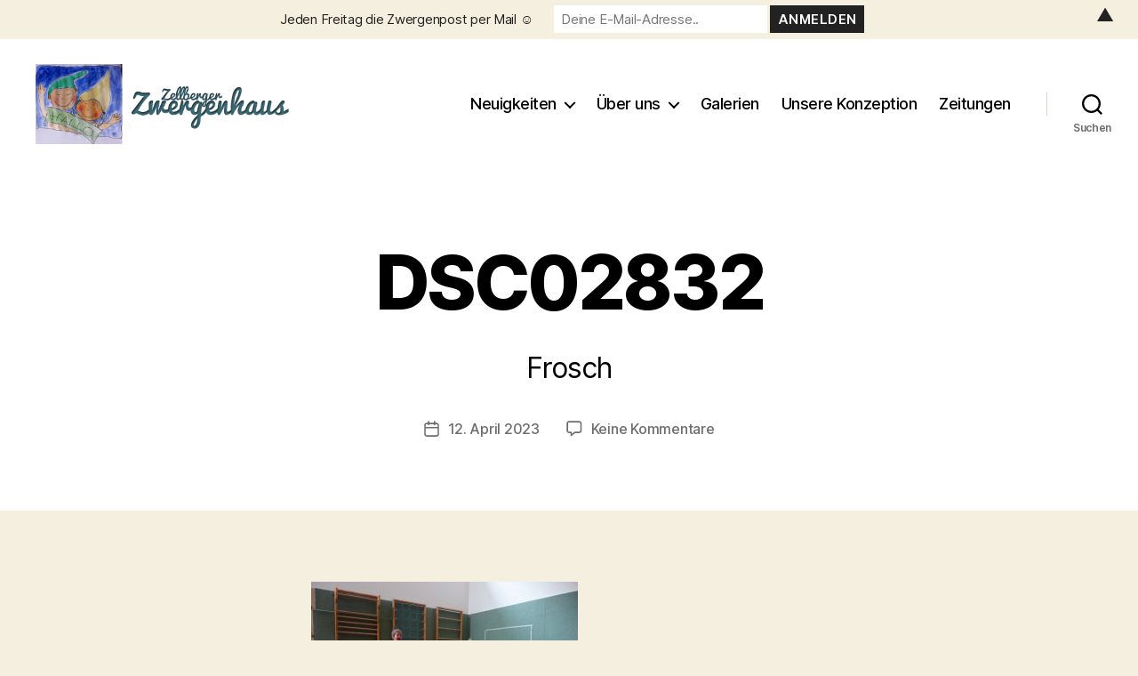

--- FILE ---
content_type: text/html; charset=UTF-8
request_url: https://www.zellberger-zwergenhaus.at/auf-der-zauberinsel-5/dsc02832
body_size: 23058
content:
<!DOCTYPE html>

<html class="no-js" lang="de" prefix="og: http://ogp.me/ns# fb: http://ogp.me/ns/fb#">

	<head>

		<meta charset="UTF-8">
		<meta name="viewport" content="width=device-width, initial-scale=1.0">

		<link rel="profile" href="https://gmpg.org/xfn/11">

		<title>DSC02832 &#8211; Zellberger Zwergenhaus</title>
<meta name='robots' content='max-image-preview:large' />
<link rel='dns-prefetch' href='//www.zellberger-zwergenhaus.at' />
<link rel='dns-prefetch' href='//secure.gravatar.com' />
<link rel='dns-prefetch' href='//stats.wp.com' />
<link rel='dns-prefetch' href='//v0.wordpress.com' />
<link rel='dns-prefetch' href='//widgets.wp.com' />
<link rel='dns-prefetch' href='//s0.wp.com' />
<link rel='dns-prefetch' href='//0.gravatar.com' />
<link rel='dns-prefetch' href='//1.gravatar.com' />
<link rel='dns-prefetch' href='//2.gravatar.com' />

<link rel="alternate" type="application/rss+xml" title="Zellberger Zwergenhaus &raquo; Feed" href="https://www.zellberger-zwergenhaus.at/feed" />
<link rel="alternate" type="application/rss+xml" title="Zellberger Zwergenhaus &raquo; Kommentar-Feed" href="https://www.zellberger-zwergenhaus.at/comments/feed" />
<link rel="alternate" type="application/rss+xml" title="Zellberger Zwergenhaus &raquo; DSC02832-Kommentar-Feed" href="https://www.zellberger-zwergenhaus.at/auf-der-zauberinsel-5/dsc02832/feed" />
<link rel="alternate" title="oEmbed (JSON)" type="application/json+oembed" href="https://www.zellberger-zwergenhaus.at/wp-json/oembed/1.0/embed?url=https%3A%2F%2Fwww.zellberger-zwergenhaus.at%2Fauf-der-zauberinsel-5%2Fdsc02832" />
<link rel="alternate" title="oEmbed (XML)" type="text/xml+oembed" href="https://www.zellberger-zwergenhaus.at/wp-json/oembed/1.0/embed?url=https%3A%2F%2Fwww.zellberger-zwergenhaus.at%2Fauf-der-zauberinsel-5%2Fdsc02832&#038;format=xml" />
<style id='wp-img-auto-sizes-contain-inline-css'>
img:is([sizes=auto i],[sizes^="auto," i]){contain-intrinsic-size:3000px 1500px}
/*# sourceURL=wp-img-auto-sizes-contain-inline-css */
</style>
<style id='wp-emoji-styles-inline-css'>

	img.wp-smiley, img.emoji {
		display: inline !important;
		border: none !important;
		box-shadow: none !important;
		height: 1em !important;
		width: 1em !important;
		margin: 0 0.07em !important;
		vertical-align: -0.1em !important;
		background: none !important;
		padding: 0 !important;
	}
/*# sourceURL=wp-emoji-styles-inline-css */
</style>
<style id='wp-block-library-inline-css'>
:root{--wp-block-synced-color:#7a00df;--wp-block-synced-color--rgb:122,0,223;--wp-bound-block-color:var(--wp-block-synced-color);--wp-editor-canvas-background:#ddd;--wp-admin-theme-color:#007cba;--wp-admin-theme-color--rgb:0,124,186;--wp-admin-theme-color-darker-10:#006ba1;--wp-admin-theme-color-darker-10--rgb:0,107,160.5;--wp-admin-theme-color-darker-20:#005a87;--wp-admin-theme-color-darker-20--rgb:0,90,135;--wp-admin-border-width-focus:2px}@media (min-resolution:192dpi){:root{--wp-admin-border-width-focus:1.5px}}.wp-element-button{cursor:pointer}:root .has-very-light-gray-background-color{background-color:#eee}:root .has-very-dark-gray-background-color{background-color:#313131}:root .has-very-light-gray-color{color:#eee}:root .has-very-dark-gray-color{color:#313131}:root .has-vivid-green-cyan-to-vivid-cyan-blue-gradient-background{background:linear-gradient(135deg,#00d084,#0693e3)}:root .has-purple-crush-gradient-background{background:linear-gradient(135deg,#34e2e4,#4721fb 50%,#ab1dfe)}:root .has-hazy-dawn-gradient-background{background:linear-gradient(135deg,#faaca8,#dad0ec)}:root .has-subdued-olive-gradient-background{background:linear-gradient(135deg,#fafae1,#67a671)}:root .has-atomic-cream-gradient-background{background:linear-gradient(135deg,#fdd79a,#004a59)}:root .has-nightshade-gradient-background{background:linear-gradient(135deg,#330968,#31cdcf)}:root .has-midnight-gradient-background{background:linear-gradient(135deg,#020381,#2874fc)}:root{--wp--preset--font-size--normal:16px;--wp--preset--font-size--huge:42px}.has-regular-font-size{font-size:1em}.has-larger-font-size{font-size:2.625em}.has-normal-font-size{font-size:var(--wp--preset--font-size--normal)}.has-huge-font-size{font-size:var(--wp--preset--font-size--huge)}.has-text-align-center{text-align:center}.has-text-align-left{text-align:left}.has-text-align-right{text-align:right}.has-fit-text{white-space:nowrap!important}#end-resizable-editor-section{display:none}.aligncenter{clear:both}.items-justified-left{justify-content:flex-start}.items-justified-center{justify-content:center}.items-justified-right{justify-content:flex-end}.items-justified-space-between{justify-content:space-between}.screen-reader-text{border:0;clip-path:inset(50%);height:1px;margin:-1px;overflow:hidden;padding:0;position:absolute;width:1px;word-wrap:normal!important}.screen-reader-text:focus{background-color:#ddd;clip-path:none;color:#444;display:block;font-size:1em;height:auto;left:5px;line-height:normal;padding:15px 23px 14px;text-decoration:none;top:5px;width:auto;z-index:100000}html :where(.has-border-color){border-style:solid}html :where([style*=border-top-color]){border-top-style:solid}html :where([style*=border-right-color]){border-right-style:solid}html :where([style*=border-bottom-color]){border-bottom-style:solid}html :where([style*=border-left-color]){border-left-style:solid}html :where([style*=border-width]){border-style:solid}html :where([style*=border-top-width]){border-top-style:solid}html :where([style*=border-right-width]){border-right-style:solid}html :where([style*=border-bottom-width]){border-bottom-style:solid}html :where([style*=border-left-width]){border-left-style:solid}html :where(img[class*=wp-image-]){height:auto;max-width:100%}:where(figure){margin:0 0 1em}html :where(.is-position-sticky){--wp-admin--admin-bar--position-offset:var(--wp-admin--admin-bar--height,0px)}@media screen and (max-width:600px){html :where(.is-position-sticky){--wp-admin--admin-bar--position-offset:0px}}

/*# sourceURL=wp-block-library-inline-css */
</style><style id='global-styles-inline-css'>
:root{--wp--preset--aspect-ratio--square: 1;--wp--preset--aspect-ratio--4-3: 4/3;--wp--preset--aspect-ratio--3-4: 3/4;--wp--preset--aspect-ratio--3-2: 3/2;--wp--preset--aspect-ratio--2-3: 2/3;--wp--preset--aspect-ratio--16-9: 16/9;--wp--preset--aspect-ratio--9-16: 9/16;--wp--preset--color--black: #000000;--wp--preset--color--cyan-bluish-gray: #abb8c3;--wp--preset--color--white: #ffffff;--wp--preset--color--pale-pink: #f78da7;--wp--preset--color--vivid-red: #cf2e2e;--wp--preset--color--luminous-vivid-orange: #ff6900;--wp--preset--color--luminous-vivid-amber: #fcb900;--wp--preset--color--light-green-cyan: #7bdcb5;--wp--preset--color--vivid-green-cyan: #00d084;--wp--preset--color--pale-cyan-blue: #8ed1fc;--wp--preset--color--vivid-cyan-blue: #0693e3;--wp--preset--color--vivid-purple: #9b51e0;--wp--preset--color--accent: #cd2653;--wp--preset--color--primary: #000000;--wp--preset--color--secondary: #6d6d6d;--wp--preset--color--subtle-background: #dcd7ca;--wp--preset--color--background: #f5efe0;--wp--preset--gradient--vivid-cyan-blue-to-vivid-purple: linear-gradient(135deg,rgb(6,147,227) 0%,rgb(155,81,224) 100%);--wp--preset--gradient--light-green-cyan-to-vivid-green-cyan: linear-gradient(135deg,rgb(122,220,180) 0%,rgb(0,208,130) 100%);--wp--preset--gradient--luminous-vivid-amber-to-luminous-vivid-orange: linear-gradient(135deg,rgb(252,185,0) 0%,rgb(255,105,0) 100%);--wp--preset--gradient--luminous-vivid-orange-to-vivid-red: linear-gradient(135deg,rgb(255,105,0) 0%,rgb(207,46,46) 100%);--wp--preset--gradient--very-light-gray-to-cyan-bluish-gray: linear-gradient(135deg,rgb(238,238,238) 0%,rgb(169,184,195) 100%);--wp--preset--gradient--cool-to-warm-spectrum: linear-gradient(135deg,rgb(74,234,220) 0%,rgb(151,120,209) 20%,rgb(207,42,186) 40%,rgb(238,44,130) 60%,rgb(251,105,98) 80%,rgb(254,248,76) 100%);--wp--preset--gradient--blush-light-purple: linear-gradient(135deg,rgb(255,206,236) 0%,rgb(152,150,240) 100%);--wp--preset--gradient--blush-bordeaux: linear-gradient(135deg,rgb(254,205,165) 0%,rgb(254,45,45) 50%,rgb(107,0,62) 100%);--wp--preset--gradient--luminous-dusk: linear-gradient(135deg,rgb(255,203,112) 0%,rgb(199,81,192) 50%,rgb(65,88,208) 100%);--wp--preset--gradient--pale-ocean: linear-gradient(135deg,rgb(255,245,203) 0%,rgb(182,227,212) 50%,rgb(51,167,181) 100%);--wp--preset--gradient--electric-grass: linear-gradient(135deg,rgb(202,248,128) 0%,rgb(113,206,126) 100%);--wp--preset--gradient--midnight: linear-gradient(135deg,rgb(2,3,129) 0%,rgb(40,116,252) 100%);--wp--preset--font-size--small: 18px;--wp--preset--font-size--medium: 20px;--wp--preset--font-size--large: 26.25px;--wp--preset--font-size--x-large: 42px;--wp--preset--font-size--normal: 21px;--wp--preset--font-size--larger: 32px;--wp--preset--spacing--20: 0.44rem;--wp--preset--spacing--30: 0.67rem;--wp--preset--spacing--40: 1rem;--wp--preset--spacing--50: 1.5rem;--wp--preset--spacing--60: 2.25rem;--wp--preset--spacing--70: 3.38rem;--wp--preset--spacing--80: 5.06rem;--wp--preset--shadow--natural: 6px 6px 9px rgba(0, 0, 0, 0.2);--wp--preset--shadow--deep: 12px 12px 50px rgba(0, 0, 0, 0.4);--wp--preset--shadow--sharp: 6px 6px 0px rgba(0, 0, 0, 0.2);--wp--preset--shadow--outlined: 6px 6px 0px -3px rgb(255, 255, 255), 6px 6px rgb(0, 0, 0);--wp--preset--shadow--crisp: 6px 6px 0px rgb(0, 0, 0);}:where(.is-layout-flex){gap: 0.5em;}:where(.is-layout-grid){gap: 0.5em;}body .is-layout-flex{display: flex;}.is-layout-flex{flex-wrap: wrap;align-items: center;}.is-layout-flex > :is(*, div){margin: 0;}body .is-layout-grid{display: grid;}.is-layout-grid > :is(*, div){margin: 0;}:where(.wp-block-columns.is-layout-flex){gap: 2em;}:where(.wp-block-columns.is-layout-grid){gap: 2em;}:where(.wp-block-post-template.is-layout-flex){gap: 1.25em;}:where(.wp-block-post-template.is-layout-grid){gap: 1.25em;}.has-black-color{color: var(--wp--preset--color--black) !important;}.has-cyan-bluish-gray-color{color: var(--wp--preset--color--cyan-bluish-gray) !important;}.has-white-color{color: var(--wp--preset--color--white) !important;}.has-pale-pink-color{color: var(--wp--preset--color--pale-pink) !important;}.has-vivid-red-color{color: var(--wp--preset--color--vivid-red) !important;}.has-luminous-vivid-orange-color{color: var(--wp--preset--color--luminous-vivid-orange) !important;}.has-luminous-vivid-amber-color{color: var(--wp--preset--color--luminous-vivid-amber) !important;}.has-light-green-cyan-color{color: var(--wp--preset--color--light-green-cyan) !important;}.has-vivid-green-cyan-color{color: var(--wp--preset--color--vivid-green-cyan) !important;}.has-pale-cyan-blue-color{color: var(--wp--preset--color--pale-cyan-blue) !important;}.has-vivid-cyan-blue-color{color: var(--wp--preset--color--vivid-cyan-blue) !important;}.has-vivid-purple-color{color: var(--wp--preset--color--vivid-purple) !important;}.has-black-background-color{background-color: var(--wp--preset--color--black) !important;}.has-cyan-bluish-gray-background-color{background-color: var(--wp--preset--color--cyan-bluish-gray) !important;}.has-white-background-color{background-color: var(--wp--preset--color--white) !important;}.has-pale-pink-background-color{background-color: var(--wp--preset--color--pale-pink) !important;}.has-vivid-red-background-color{background-color: var(--wp--preset--color--vivid-red) !important;}.has-luminous-vivid-orange-background-color{background-color: var(--wp--preset--color--luminous-vivid-orange) !important;}.has-luminous-vivid-amber-background-color{background-color: var(--wp--preset--color--luminous-vivid-amber) !important;}.has-light-green-cyan-background-color{background-color: var(--wp--preset--color--light-green-cyan) !important;}.has-vivid-green-cyan-background-color{background-color: var(--wp--preset--color--vivid-green-cyan) !important;}.has-pale-cyan-blue-background-color{background-color: var(--wp--preset--color--pale-cyan-blue) !important;}.has-vivid-cyan-blue-background-color{background-color: var(--wp--preset--color--vivid-cyan-blue) !important;}.has-vivid-purple-background-color{background-color: var(--wp--preset--color--vivid-purple) !important;}.has-black-border-color{border-color: var(--wp--preset--color--black) !important;}.has-cyan-bluish-gray-border-color{border-color: var(--wp--preset--color--cyan-bluish-gray) !important;}.has-white-border-color{border-color: var(--wp--preset--color--white) !important;}.has-pale-pink-border-color{border-color: var(--wp--preset--color--pale-pink) !important;}.has-vivid-red-border-color{border-color: var(--wp--preset--color--vivid-red) !important;}.has-luminous-vivid-orange-border-color{border-color: var(--wp--preset--color--luminous-vivid-orange) !important;}.has-luminous-vivid-amber-border-color{border-color: var(--wp--preset--color--luminous-vivid-amber) !important;}.has-light-green-cyan-border-color{border-color: var(--wp--preset--color--light-green-cyan) !important;}.has-vivid-green-cyan-border-color{border-color: var(--wp--preset--color--vivid-green-cyan) !important;}.has-pale-cyan-blue-border-color{border-color: var(--wp--preset--color--pale-cyan-blue) !important;}.has-vivid-cyan-blue-border-color{border-color: var(--wp--preset--color--vivid-cyan-blue) !important;}.has-vivid-purple-border-color{border-color: var(--wp--preset--color--vivid-purple) !important;}.has-vivid-cyan-blue-to-vivid-purple-gradient-background{background: var(--wp--preset--gradient--vivid-cyan-blue-to-vivid-purple) !important;}.has-light-green-cyan-to-vivid-green-cyan-gradient-background{background: var(--wp--preset--gradient--light-green-cyan-to-vivid-green-cyan) !important;}.has-luminous-vivid-amber-to-luminous-vivid-orange-gradient-background{background: var(--wp--preset--gradient--luminous-vivid-amber-to-luminous-vivid-orange) !important;}.has-luminous-vivid-orange-to-vivid-red-gradient-background{background: var(--wp--preset--gradient--luminous-vivid-orange-to-vivid-red) !important;}.has-very-light-gray-to-cyan-bluish-gray-gradient-background{background: var(--wp--preset--gradient--very-light-gray-to-cyan-bluish-gray) !important;}.has-cool-to-warm-spectrum-gradient-background{background: var(--wp--preset--gradient--cool-to-warm-spectrum) !important;}.has-blush-light-purple-gradient-background{background: var(--wp--preset--gradient--blush-light-purple) !important;}.has-blush-bordeaux-gradient-background{background: var(--wp--preset--gradient--blush-bordeaux) !important;}.has-luminous-dusk-gradient-background{background: var(--wp--preset--gradient--luminous-dusk) !important;}.has-pale-ocean-gradient-background{background: var(--wp--preset--gradient--pale-ocean) !important;}.has-electric-grass-gradient-background{background: var(--wp--preset--gradient--electric-grass) !important;}.has-midnight-gradient-background{background: var(--wp--preset--gradient--midnight) !important;}.has-small-font-size{font-size: var(--wp--preset--font-size--small) !important;}.has-medium-font-size{font-size: var(--wp--preset--font-size--medium) !important;}.has-large-font-size{font-size: var(--wp--preset--font-size--large) !important;}.has-x-large-font-size{font-size: var(--wp--preset--font-size--x-large) !important;}
/*# sourceURL=global-styles-inline-css */
</style>

<style id='classic-theme-styles-inline-css'>
/*! This file is auto-generated */
.wp-block-button__link{color:#fff;background-color:#32373c;border-radius:9999px;box-shadow:none;text-decoration:none;padding:calc(.667em + 2px) calc(1.333em + 2px);font-size:1.125em}.wp-block-file__button{background:#32373c;color:#fff;text-decoration:none}
/*# sourceURL=/wp-includes/css/classic-themes.min.css */
</style>
<link data-minify="1" rel='stylesheet' id='ewd-ulb-main-css' href='https://www.zellberger-zwergenhaus.at/wp-content/cache/min/1/wp-content/plugins/ultimate-lightbox/assets/css/ewd-ulb-main.css?ver=1762263660' media='all' />
<link data-minify="1" rel='stylesheet' id='ewd-ulb-twentytwenty-css' href='https://www.zellberger-zwergenhaus.at/wp-content/cache/min/1/wp-content/plugins/ultimate-lightbox/assets/css/twentytwenty.css?ver=1762263660' media='all' />
<link data-minify="1" rel='stylesheet' id='twentytwenty-style-css' href='https://www.zellberger-zwergenhaus.at/wp-content/cache/min/1/wp-content/themes/twentytwenty/style.css?ver=1762263660' media='all' />
<style id='twentytwenty-style-inline-css'>
.color-accent,.color-accent-hover:hover,.color-accent-hover:focus,:root .has-accent-color,.has-drop-cap:not(:focus):first-letter,.wp-block-button.is-style-outline,a { color: #cd2653; }blockquote,.border-color-accent,.border-color-accent-hover:hover,.border-color-accent-hover:focus { border-color: #cd2653; }button,.button,.faux-button,.wp-block-button__link,.wp-block-file .wp-block-file__button,input[type="button"],input[type="reset"],input[type="submit"],.bg-accent,.bg-accent-hover:hover,.bg-accent-hover:focus,:root .has-accent-background-color,.comment-reply-link { background-color: #cd2653; }.fill-children-accent,.fill-children-accent * { fill: #cd2653; }body,.entry-title a,:root .has-primary-color { color: #000000; }:root .has-primary-background-color { background-color: #000000; }cite,figcaption,.wp-caption-text,.post-meta,.entry-content .wp-block-archives li,.entry-content .wp-block-categories li,.entry-content .wp-block-latest-posts li,.wp-block-latest-comments__comment-date,.wp-block-latest-posts__post-date,.wp-block-embed figcaption,.wp-block-image figcaption,.wp-block-pullquote cite,.comment-metadata,.comment-respond .comment-notes,.comment-respond .logged-in-as,.pagination .dots,.entry-content hr:not(.has-background),hr.styled-separator,:root .has-secondary-color { color: #6d6d6d; }:root .has-secondary-background-color { background-color: #6d6d6d; }pre,fieldset,input,textarea,table,table *,hr { border-color: #dcd7ca; }caption,code,code,kbd,samp,.wp-block-table.is-style-stripes tbody tr:nth-child(odd),:root .has-subtle-background-background-color { background-color: #dcd7ca; }.wp-block-table.is-style-stripes { border-bottom-color: #dcd7ca; }.wp-block-latest-posts.is-grid li { border-top-color: #dcd7ca; }:root .has-subtle-background-color { color: #dcd7ca; }body:not(.overlay-header) .primary-menu > li > a,body:not(.overlay-header) .primary-menu > li > .icon,.modal-menu a,.footer-menu a, .footer-widgets a:where(:not(.wp-block-button__link)),#site-footer .wp-block-button.is-style-outline,.wp-block-pullquote:before,.singular:not(.overlay-header) .entry-header a,.archive-header a,.header-footer-group .color-accent,.header-footer-group .color-accent-hover:hover { color: #cd2653; }.social-icons a,#site-footer button:not(.toggle),#site-footer .button,#site-footer .faux-button,#site-footer .wp-block-button__link,#site-footer .wp-block-file__button,#site-footer input[type="button"],#site-footer input[type="reset"],#site-footer input[type="submit"] { background-color: #cd2653; }.header-footer-group,body:not(.overlay-header) #site-header .toggle,.menu-modal .toggle { color: #000000; }body:not(.overlay-header) .primary-menu ul { background-color: #000000; }body:not(.overlay-header) .primary-menu > li > ul:after { border-bottom-color: #000000; }body:not(.overlay-header) .primary-menu ul ul:after { border-left-color: #000000; }.site-description,body:not(.overlay-header) .toggle-inner .toggle-text,.widget .post-date,.widget .rss-date,.widget_archive li,.widget_categories li,.widget cite,.widget_pages li,.widget_meta li,.widget_nav_menu li,.powered-by-wordpress,.footer-credits .privacy-policy,.to-the-top,.singular .entry-header .post-meta,.singular:not(.overlay-header) .entry-header .post-meta a { color: #6d6d6d; }.header-footer-group pre,.header-footer-group fieldset,.header-footer-group input,.header-footer-group textarea,.header-footer-group table,.header-footer-group table *,.footer-nav-widgets-wrapper,#site-footer,.menu-modal nav *,.footer-widgets-outer-wrapper,.footer-top { border-color: #dcd7ca; }.header-footer-group table caption,body:not(.overlay-header) .header-inner .toggle-wrapper::before { background-color: #dcd7ca; }
.post-author { clip: rect(1px, 1px, 1px, 1px); height: 1px; position: absolute; overflow: hidden; width: 1px; }
/*# sourceURL=twentytwenty-style-inline-css */
</style>
<link data-minify="1" rel='stylesheet' id='twentytwenty-fonts-css' href='https://www.zellberger-zwergenhaus.at/wp-content/cache/min/1/wp-content/themes/twentytwenty/assets/css/font-inter.css?ver=1762263660' media='all' />
<link rel='stylesheet' id='twentytwenty-print-style-css' href='https://www.zellberger-zwergenhaus.at/wp-content/themes/twentytwenty/print.css?ver=2.8' media='print' />
<link data-minify="1" rel='stylesheet' id='jetpack_likes-css' href='https://www.zellberger-zwergenhaus.at/wp-content/cache/min/1/wp-content/plugins/jetpack/modules/likes/style.css?ver=1762263660' media='all' />
<link data-minify="1" rel='stylesheet' id='twentytwenty-jetpack-css' href='https://www.zellberger-zwergenhaus.at/wp-content/cache/min/1/wp-content/plugins/jetpack/modules/theme-tools/compat/twentytwenty.css?ver=1762263660' media='all' />
<link rel='stylesheet' id='jquery.lightbox.min.css-css' href='https://www.zellberger-zwergenhaus.at/wp-content/plugins/wp-jquery-lightbox/lightboxes/wp-jquery-lightbox/styles/lightbox.min.css?ver=1769570330' media='all' />
<link data-minify="1" rel='stylesheet' id='jqlb-overrides-css' href='https://www.zellberger-zwergenhaus.at/wp-content/cache/min/1/wp-content/plugins/wp-jquery-lightbox/lightboxes/wp-jquery-lightbox/styles/overrides.css?ver=1762263660' media='all' />
<style id='jqlb-overrides-inline-css'>

			#outerImageContainer {
				box-shadow: 0 0 4px 2px rgba(0,0,0,.2);
			}
			#imageContainer{
				padding: 8px;
			}
			#imageDataContainer {
				box-shadow: none;
				z-index: auto;
			}
			#prevArrow,
			#nextArrow{
				background-color: #ffffff;
				color: #000000;
			}
/*# sourceURL=jqlb-overrides-inline-css */
</style>
<script src="https://www.zellberger-zwergenhaus.at/wp-includes/js/jquery/jquery.min.js?ver=3.7.1" id="jquery-core-js"></script>
<script src="https://www.zellberger-zwergenhaus.at/wp-includes/js/jquery/jquery-migrate.min.js?ver=3.4.1" id="jquery-migrate-js"></script>
<script id="ewd-ulb-js-extra">
var ewd_ulb_php_add_data = {"add_lightbox":"[\"galleries\"]","image_class_list":"tiled-gallery__item","image_selector_list":"","min_height":"","min_width":"","overlay_text_source":"alt"};
//# sourceURL=ewd-ulb-js-extra
</script>
<script src="https://www.zellberger-zwergenhaus.at/wp-content/plugins/ultimate-lightbox/assets/js/ewd-ulb.js?ver=1.1.9" id="ewd-ulb-js"></script>
<script src="https://www.zellberger-zwergenhaus.at/wp-content/plugins/ultimate-lightbox/assets/js/jquery.event.move.js?ver=1" id="event-move-js"></script>
<script src="https://www.zellberger-zwergenhaus.at/wp-content/plugins/ultimate-lightbox/assets/js/jquery.twentytwenty.js?ver=1" id="twenty-twenty-js"></script>
<script id="ultimate-lightbox-js-extra">
var ewd_ulb_php_data = {"custom_css":"","styling_options":"\u003Cstyle\u003E\u003C/style\u003E","background_close":"1","gallery_loop":"1","show_thumbnails":"bottom","show_thumbnail_toggle":"1","show_progress_bar":"","autoplay":"","autoplay_interval":"","transition_class":"ewd-ulb-no-transition","hide_elements":[],"controls":{"top_right_controls":["exit"],"top_left_controls":["autoplay","zoom"],"bottom_right_controls":["slide_counter"],"bottom_left_controls":[]},"ulb_arrow":"a","ulb_icon_set":"a","curtain_slide":null,"mousewheel_navigation":"1","lightbox_class":"","lightbox_background_class":""};
//# sourceURL=ultimate-lightbox-js-extra
</script>
<script src="https://www.zellberger-zwergenhaus.at/wp-content/plugins/ultimate-lightbox/assets/js/ultimate-lightbox.js?ver=1.1.9" id="ultimate-lightbox-js"></script>
<script src="https://www.zellberger-zwergenhaus.at/wp-content/plugins/ultimate-lightbox/assets/js/jquery.mousewheel.min.js?ver=1" id="jquery.mousewheel.min-js"></script>
<script src="https://www.zellberger-zwergenhaus.at/wp-content/themes/twentytwenty/assets/js/index.js?ver=2.8" id="twentytwenty-js-js" defer data-wp-strategy="defer"></script>
<link rel="https://api.w.org/" href="https://www.zellberger-zwergenhaus.at/wp-json/" /><link rel="alternate" title="JSON" type="application/json" href="https://www.zellberger-zwergenhaus.at/wp-json/wp/v2/media/34040" /><link rel="EditURI" type="application/rsd+xml" title="RSD" href="https://www.zellberger-zwergenhaus.at/xmlrpc.php?rsd" />
<meta name="generator" content="WordPress 6.9" />
<link rel="canonical" href="https://www.zellberger-zwergenhaus.at/auf-der-zauberinsel-5/dsc02832" />
<link rel='shortlink' href='https://wp.me/aeKYTO-8R2' />

		<!-- GA Google Analytics @ https://m0n.co/ga -->
		<script>
			(function(i,s,o,g,r,a,m){i['GoogleAnalyticsObject']=r;i[r]=i[r]||function(){
			(i[r].q=i[r].q||[]).push(arguments)},i[r].l=1*new Date();a=s.createElement(o),
			m=s.getElementsByTagName(o)[0];a.async=1;a.src=g;m.parentNode.insertBefore(a,m)
			})(window,document,'script','https://www.google-analytics.com/analytics.js','ga');
			ga('create', 'UA-5474093-1', 'auto');
			ga('set', 'anonymizeIp', true);
			ga('send', 'pageview');
		</script>

	<script type='text/javascript' data-cfasync='false'>var _mmunch = {'front': false, 'page': false, 'post': false, 'category': false, 'author': false, 'search': false, 'attachment': false, 'tag': false};_mmunch['post'] = true; _mmunch['postData'] = {"ID":34040,"post_name":"dsc02832","post_title":"DSC02832","post_type":"attachment","post_author":"1","post_status":"inherit"}; _mmunch['postCategories'] = []; _mmunch['postTags'] = false; _mmunch['postAuthor'] = {"name":"","ID":""};_mmunch['attachment'] = true;</script><script data-cfasync="false" src="//a.mailmunch.co/app/v1/site.js" id="mailmunch-script" data-plugin="mc_mm" data-mailmunch-site-id="1012133" async></script><!--Customizer CSS--> 
<style type="text/css">
.powered-by-wordpress {
    display: none;
}
</style> 
<!--/Customizer CSS-->
    
    <script type="text/javascript">
        var ajaxurl = 'https://www.zellberger-zwergenhaus.at/wp-admin/admin-ajax.php';
    </script>
	<style>img#wpstats{display:none}</style>
			<script>document.documentElement.className = document.documentElement.className.replace( 'no-js', 'js' );</script>
	<style>#mailchimp-top-bar form,#mailchimp-top-bar input,#mailchimp-top-bar label{box-shadow:none;box-sizing:border-box;float:none;font-size:100%;height:auto;line-height:normal;margin:0;outline:0;padding:0;text-shadow:none;vertical-align:middle}#mailchimp-top-bar input,#mailchimp-top-bar label{display:inline-block!important;vertical-align:middle!important;width:auto}#mailchimp-top-bar form{margin:0!important;padding:0!important;text-align:center}#mailchimp-top-bar label{margin:0 6px 0 0}#mailchimp-top-bar .mctb-button,#mailchimp-top-bar .mctb-email,#mailchimp-top-bar input,#mailchimp-top-bar input[type=email],#mailchimp-top-bar input[type=text]{background:#fff;border:1px solid #fff;height:auto;margin:0 0 0 6px}#mailchimp-top-bar .mctb-email{max-width:240px!important;width:100%}#mailchimp-top-bar .mctb-button{cursor:pointer;margin-left:0}#mailchimp-top-bar .mctb-email-confirm{display:none!important}#mailchimp-top-bar.mctb-small{font-size:10px}#mailchimp-top-bar.mctb-small .mctb-bar{padding:5px 6px}#mailchimp-top-bar.mctb-small .mctb-button{padding:4px 12px}#mailchimp-top-bar.mctb-small .mctb-email,#mailchimp-top-bar.mctb-small .mctb-label,#mailchimp-top-bar.mctb-small input{padding:4px 6px!important}#mailchimp-top-bar.mctb-small input,#mailchimp-top-bar.mctb-small label{font-size:12px}#mailchimp-top-bar.mctb-small .mctb-close{font-size:16px;padding:4px 12px}#mailchimp-top-bar.mctb-medium{font-size:12.5px}#mailchimp-top-bar.mctb-medium .mctb-bar{padding:6.25px 7.5px}#mailchimp-top-bar.mctb-medium .mctb-button{padding:5px 15px}#mailchimp-top-bar.mctb-medium .mctb-email,#mailchimp-top-bar.mctb-medium .mctb-label,#mailchimp-top-bar.mctb-medium input{padding:5px 7.5px!important}#mailchimp-top-bar.mctb-medium input,#mailchimp-top-bar.mctb-medium label{font-size:15px}#mailchimp-top-bar.mctb-medium .mctb-close{font-size:20px;padding:5px 15px}#mailchimp-top-bar.mctb-big{font-size:15px}#mailchimp-top-bar.mctb-big .mctb-bar{padding:7.5px 9px}#mailchimp-top-bar.mctb-big .mctb-button{padding:6px 18px}#mailchimp-top-bar.mctb-big .mctb-email,#mailchimp-top-bar.mctb-big .mctb-label,#mailchimp-top-bar.mctb-big input{padding:6px 9px!important}#mailchimp-top-bar.mctb-big input,#mailchimp-top-bar.mctb-big label{font-size:18px}#mailchimp-top-bar.mctb-big .mctb-close{font-size:24px;padding:6px 18px}@media (max-width:580px){#mailchimp-top-bar .mctb-email,#mailchimp-top-bar .mctb-label,#mailchimp-top-bar input,#mailchimp-top-bar label{max-width:100%!important;width:100%}#mailchimp-top-bar .mctb-email,#mailchimp-top-bar input{margin:6px 0 0!important}}@media (max-width:860px){#mailchimp-top-bar.multiple-input-fields .mctb-label{display:block!important;margin:0 0 6px}}.admin-bar .mctb{z-index:99998}.admin-bar .mctb-position-top{top:32px}@media screen and (max-width:782px){.admin-bar .mctb-position-top{top:46px}}@media screen and (max-width:600px){.admin-bar .mctb-position-top.mctb-sticky{top:0}}.mctb{background:transparent;left:0;margin:0;position:absolute;right:0;text-align:center;top:0;width:100%;z-index:100000}.mctb-bar{overflow:hidden;position:relative;width:100%}.mctb-sticky{position:fixed}.mctb-position-bottom{bottom:0;position:fixed;top:auto}.mctb-position-bottom .mctb-bar{clear:both}.mctb-response{left:0;position:absolute;top:0;transition-duration:.8s;width:100%;z-index:100}.mctb-close{clear:both;cursor:pointer;display:inline-block;float:right;line-height:normal;margin-right:12px;z-index:10}.mctb-icon-inside-bar.mctb-position-bottom .mctb-bar{bottom:0;position:absolute}.mctb-icon-inside-bar .mctb-close{float:none;position:absolute;right:0;top:0}.mctb-bar,.mctb-response,.mctb-close{background:#f5efe0!important;}.mctb-bar,.mctb-label,.mctb-close{color:#222222!important;}.mctb-button{background:#222222!important;border-color:#222222!important;}.mctb-email:focus{outline-color:#222222!important;}.mctb-button{color: #ffffff!important;}</style>

<!-- START - Open Graph and Twitter Card Tags 3.3.5 -->
 <!-- Facebook Open Graph -->
  <meta property="og:locale" content="de_DE"/>
  <meta property="og:site_name" content="Zellberger Zwergenhaus"/>
  <meta property="og:title" content="DSC02832"/>
  <meta property="og:url" content="https://www.zellberger-zwergenhaus.at/auf-der-zauberinsel-5/dsc02832"/>
  <meta property="og:type" content="article"/>
  <meta property="og:description" content="Frosch"/>
 <!-- Google+ / Schema.org -->
 <!-- Twitter Cards -->
  <meta name="twitter:title" content="DSC02832"/>
  <meta name="twitter:url" content="https://www.zellberger-zwergenhaus.at/auf-der-zauberinsel-5/dsc02832"/>
  <meta name="twitter:description" content="Frosch"/>
  <meta name="twitter:card" content="summary_large_image"/>
 <!-- SEO -->
 <!-- Misc. tags -->
 <!-- is_singular -->
<!-- END - Open Graph and Twitter Card Tags 3.3.5 -->
	

	<meta name="generator" content="WP Rocket 3.18.3" data-wpr-features="wpr_minify_css wpr_preload_links wpr_desktop" /></head>

	<body class="attachment wp-singular attachment-template-default single single-attachment postid-34040 attachmentid-34040 attachment-jpeg wp-custom-logo wp-embed-responsive wp-theme-twentytwenty singular enable-search-modal missing-post-thumbnail has-no-pagination showing-comments show-avatars footer-top-visible author-hidden">

		<a class="skip-link screen-reader-text" href="#site-content">Direkt zum Inhalt wechseln</a>
		<header data-rocket-location-hash="d13f094c88b37bc03fef2ee0ab504f3e" id="site-header" class="header-footer-group">

			<div data-rocket-location-hash="79ee33a89bd80fceed770d7bebfbd9dc" class="header-inner section-inner">

				<div data-rocket-location-hash="addddb00eae35c76fcf9a17b6129e5dd" class="header-titles-wrapper">

					
						<button class="toggle search-toggle mobile-search-toggle" data-toggle-target=".search-modal" data-toggle-body-class="showing-search-modal" data-set-focus=".search-modal .search-field" aria-expanded="false">
							<span class="toggle-inner">
								<span class="toggle-icon">
									<svg class="svg-icon" aria-hidden="true" role="img" focusable="false" xmlns="http://www.w3.org/2000/svg" width="23" height="23" viewBox="0 0 23 23"><path d="M38.710696,48.0601792 L43,52.3494831 L41.3494831,54 L37.0601792,49.710696 C35.2632422,51.1481185 32.9839107,52.0076499 30.5038249,52.0076499 C24.7027226,52.0076499 20,47.3049272 20,41.5038249 C20,35.7027226 24.7027226,31 30.5038249,31 C36.3049272,31 41.0076499,35.7027226 41.0076499,41.5038249 C41.0076499,43.9839107 40.1481185,46.2632422 38.710696,48.0601792 Z M36.3875844,47.1716785 C37.8030221,45.7026647 38.6734666,43.7048964 38.6734666,41.5038249 C38.6734666,36.9918565 35.0157934,33.3341833 30.5038249,33.3341833 C25.9918565,33.3341833 22.3341833,36.9918565 22.3341833,41.5038249 C22.3341833,46.0157934 25.9918565,49.6734666 30.5038249,49.6734666 C32.7048964,49.6734666 34.7026647,48.8030221 36.1716785,47.3875844 C36.2023931,47.347638 36.2360451,47.3092237 36.2726343,47.2726343 C36.3092237,47.2360451 36.347638,47.2023931 36.3875844,47.1716785 Z" transform="translate(-20 -31)" /></svg>								</span>
								<span class="toggle-text">Suchen</span>
							</span>
						</button><!-- .search-toggle -->

					
					<div class="header-titles">

						<div class="site-logo faux-heading"><a href="https://www.zellberger-zwergenhaus.at/" class="custom-logo-link" rel="home"><img width="439" height="135" src="https://www.zellberger-zwergenhaus.at/wp-content/uploads/2020/02/logo-neu1.png" class="custom-logo" alt="Zellberger Zwergenhaus" decoding="async" fetchpriority="high" srcset="https://www.zellberger-zwergenhaus.at/wp-content/uploads/2020/02/logo-neu1.png 439w, https://www.zellberger-zwergenhaus.at/wp-content/uploads/2020/02/logo-neu1-300x92.png 300w" sizes="(max-width: 439px) 100vw, 439px" /></a><span class="screen-reader-text">Zellberger Zwergenhaus</span></div>
					</div><!-- .header-titles -->

					<button class="toggle nav-toggle mobile-nav-toggle" data-toggle-target=".menu-modal"  data-toggle-body-class="showing-menu-modal" aria-expanded="false" data-set-focus=".close-nav-toggle">
						<span class="toggle-inner">
							<span class="toggle-icon">
								<svg class="svg-icon" aria-hidden="true" role="img" focusable="false" xmlns="http://www.w3.org/2000/svg" width="26" height="7" viewBox="0 0 26 7"><path fill-rule="evenodd" d="M332.5,45 C330.567003,45 329,43.4329966 329,41.5 C329,39.5670034 330.567003,38 332.5,38 C334.432997,38 336,39.5670034 336,41.5 C336,43.4329966 334.432997,45 332.5,45 Z M342,45 C340.067003,45 338.5,43.4329966 338.5,41.5 C338.5,39.5670034 340.067003,38 342,38 C343.932997,38 345.5,39.5670034 345.5,41.5 C345.5,43.4329966 343.932997,45 342,45 Z M351.5,45 C349.567003,45 348,43.4329966 348,41.5 C348,39.5670034 349.567003,38 351.5,38 C353.432997,38 355,39.5670034 355,41.5 C355,43.4329966 353.432997,45 351.5,45 Z" transform="translate(-329 -38)" /></svg>							</span>
							<span class="toggle-text">Menü</span>
						</span>
					</button><!-- .nav-toggle -->

				</div><!-- .header-titles-wrapper -->

				<div data-rocket-location-hash="52f005357c9b203e79308fd2683703c4" class="header-navigation-wrapper">

					
							<nav class="primary-menu-wrapper" aria-label="Horizontal">

								<ul class="primary-menu reset-list-style">

								<li id="menu-item-2074" class="menu-item menu-item-type-taxonomy menu-item-object-category menu-item-has-children menu-item-2074"><a href="https://www.zellberger-zwergenhaus.at/kategorie/neuigkeiten">Neuigkeiten</a><span class="icon"></span>
<ul class="sub-menu">
	<li id="menu-item-3404" class="menu-item menu-item-type-taxonomy menu-item-object-category menu-item-3404"><a href="https://www.zellberger-zwergenhaus.at/kategorie/sonntagsfreuden">Ein Blick zurück</a></li>
	<li id="menu-item-3408" class="menu-item menu-item-type-taxonomy menu-item-object-category menu-item-3408"><a href="https://www.zellberger-zwergenhaus.at/kategorie/freitagsmomente">Freitagsmomente</a></li>
	<li id="menu-item-3407" class="menu-item menu-item-type-taxonomy menu-item-object-category menu-item-3407"><a href="https://www.zellberger-zwergenhaus.at/kategorie/bewegte-schulvorbereitung">Schulvorbereitung</a></li>
	<li id="menu-item-3405" class="menu-item menu-item-type-taxonomy menu-item-object-category menu-item-3405"><a href="https://www.zellberger-zwergenhaus.at/kategorie/weihnachten">Sommersonne</a></li>
	<li id="menu-item-3406" class="menu-item menu-item-type-taxonomy menu-item-object-category menu-item-3406"><a href="https://www.zellberger-zwergenhaus.at/kategorie/ostern">Kreatives</a></li>
</ul>
</li>
<li id="menu-item-3403" class="menu-item menu-item-type-post_type menu-item-object-page menu-item-has-children menu-item-3403"><a href="https://www.zellberger-zwergenhaus.at/uber-uns">Über uns</a><span class="icon"></span>
<ul class="sub-menu">
	<li id="menu-item-2428" class="menu-item menu-item-type-post_type menu-item-object-page menu-item-2428"><a href="https://www.zellberger-zwergenhaus.at/leitbild">Leitbild</a></li>
	<li id="menu-item-2442" class="menu-item menu-item-type-post_type menu-item-object-page menu-item-2442"><a href="https://www.zellberger-zwergenhaus.at/gruppenregeln">Gruppenregeln</a></li>
	<li id="menu-item-3495" class="menu-item menu-item-type-post_type menu-item-object-page menu-item-3495"><a href="https://www.zellberger-zwergenhaus.at/kontakt">Kontakt</a></li>
</ul>
</li>
<li id="menu-item-22297" class="menu-item menu-item-type-taxonomy menu-item-object-category menu-item-22297"><a href="https://www.zellberger-zwergenhaus.at/kategorie/galerie">Galerien</a></li>
<li id="menu-item-35918" class="menu-item menu-item-type-post_type menu-item-object-page menu-item-35918"><a href="https://www.zellberger-zwergenhaus.at/unsere-konzeption">Unsere Konzeption</a></li>
<li id="menu-item-6624" class="menu-item menu-item-type-taxonomy menu-item-object-category menu-item-6624"><a href="https://www.zellberger-zwergenhaus.at/kategorie/zeitungen">Zeitungen</a></li>

								</ul>

							</nav><!-- .primary-menu-wrapper -->

						
						<div class="header-toggles hide-no-js">

						
							<div class="toggle-wrapper search-toggle-wrapper">

								<button class="toggle search-toggle desktop-search-toggle" data-toggle-target=".search-modal" data-toggle-body-class="showing-search-modal" data-set-focus=".search-modal .search-field" aria-expanded="false">
									<span class="toggle-inner">
										<svg class="svg-icon" aria-hidden="true" role="img" focusable="false" xmlns="http://www.w3.org/2000/svg" width="23" height="23" viewBox="0 0 23 23"><path d="M38.710696,48.0601792 L43,52.3494831 L41.3494831,54 L37.0601792,49.710696 C35.2632422,51.1481185 32.9839107,52.0076499 30.5038249,52.0076499 C24.7027226,52.0076499 20,47.3049272 20,41.5038249 C20,35.7027226 24.7027226,31 30.5038249,31 C36.3049272,31 41.0076499,35.7027226 41.0076499,41.5038249 C41.0076499,43.9839107 40.1481185,46.2632422 38.710696,48.0601792 Z M36.3875844,47.1716785 C37.8030221,45.7026647 38.6734666,43.7048964 38.6734666,41.5038249 C38.6734666,36.9918565 35.0157934,33.3341833 30.5038249,33.3341833 C25.9918565,33.3341833 22.3341833,36.9918565 22.3341833,41.5038249 C22.3341833,46.0157934 25.9918565,49.6734666 30.5038249,49.6734666 C32.7048964,49.6734666 34.7026647,48.8030221 36.1716785,47.3875844 C36.2023931,47.347638 36.2360451,47.3092237 36.2726343,47.2726343 C36.3092237,47.2360451 36.347638,47.2023931 36.3875844,47.1716785 Z" transform="translate(-20 -31)" /></svg>										<span class="toggle-text">Suchen</span>
									</span>
								</button><!-- .search-toggle -->

							</div>

							
						</div><!-- .header-toggles -->
						
				</div><!-- .header-navigation-wrapper -->

			</div><!-- .header-inner -->

			<div data-rocket-location-hash="ff46eb8f5db7e082e2f9d79cc0f0a1dd" class="search-modal cover-modal header-footer-group" data-modal-target-string=".search-modal" role="dialog" aria-modal="true" aria-label="Suche">

	<div data-rocket-location-hash="185f83af38f5d62546e3299dbd3fb05f" class="search-modal-inner modal-inner">

		<div data-rocket-location-hash="c884cd33f9d1e37f4daf78f34c737c8e" class="section-inner">

			<form role="search" aria-label="Suche nach:" method="get" class="search-form" action="https://www.zellberger-zwergenhaus.at/">
	<label for="search-form-1">
		<span class="screen-reader-text">
			Suche nach:		</span>
		<input type="search" id="search-form-1" class="search-field" placeholder="Suchen …" value="" name="s" />
	</label>
	<input type="submit" class="search-submit" value="Suchen" />
</form>

			<button class="toggle search-untoggle close-search-toggle fill-children-current-color" data-toggle-target=".search-modal" data-toggle-body-class="showing-search-modal" data-set-focus=".search-modal .search-field">
				<span class="screen-reader-text">
					Suche schließen				</span>
				<svg class="svg-icon" aria-hidden="true" role="img" focusable="false" xmlns="http://www.w3.org/2000/svg" width="16" height="16" viewBox="0 0 16 16"><polygon fill="" fill-rule="evenodd" points="6.852 7.649 .399 1.195 1.445 .149 7.899 6.602 14.352 .149 15.399 1.195 8.945 7.649 15.399 14.102 14.352 15.149 7.899 8.695 1.445 15.149 .399 14.102" /></svg>			</button><!-- .search-toggle -->

		</div><!-- .section-inner -->

	</div><!-- .search-modal-inner -->

</div><!-- .menu-modal -->

		</header><!-- #site-header -->

		
<div data-rocket-location-hash="7d3ab725d5ba41563388a4ec4b20413e" class="menu-modal cover-modal header-footer-group" data-modal-target-string=".menu-modal">

	<div data-rocket-location-hash="5dacaba5883c4df98d551f5839ec5b30" class="menu-modal-inner modal-inner">

		<div data-rocket-location-hash="4f8e950f586deba53575b8a6a9570a8a" class="menu-wrapper section-inner">

			<div class="menu-top">

				<button class="toggle close-nav-toggle fill-children-current-color" data-toggle-target=".menu-modal" data-toggle-body-class="showing-menu-modal" data-set-focus=".menu-modal">
					<span class="toggle-text">Menü schließen</span>
					<svg class="svg-icon" aria-hidden="true" role="img" focusable="false" xmlns="http://www.w3.org/2000/svg" width="16" height="16" viewBox="0 0 16 16"><polygon fill="" fill-rule="evenodd" points="6.852 7.649 .399 1.195 1.445 .149 7.899 6.602 14.352 .149 15.399 1.195 8.945 7.649 15.399 14.102 14.352 15.149 7.899 8.695 1.445 15.149 .399 14.102" /></svg>				</button><!-- .nav-toggle -->

				
					<nav class="mobile-menu" aria-label="Mobile">

						<ul class="modal-menu reset-list-style">

						<li class="menu-item menu-item-type-taxonomy menu-item-object-category menu-item-has-children menu-item-2074"><div class="ancestor-wrapper"><a href="https://www.zellberger-zwergenhaus.at/kategorie/neuigkeiten">Neuigkeiten</a><button class="toggle sub-menu-toggle fill-children-current-color" data-toggle-target=".menu-modal .menu-item-2074 > .sub-menu" data-toggle-type="slidetoggle" data-toggle-duration="250" aria-expanded="false"><span class="screen-reader-text">Untermenü anzeigen</span><svg class="svg-icon" aria-hidden="true" role="img" focusable="false" xmlns="http://www.w3.org/2000/svg" width="20" height="12" viewBox="0 0 20 12"><polygon fill="" fill-rule="evenodd" points="1319.899 365.778 1327.678 358 1329.799 360.121 1319.899 370.021 1310 360.121 1312.121 358" transform="translate(-1310 -358)" /></svg></button></div><!-- .ancestor-wrapper -->
<ul class="sub-menu">
	<li class="menu-item menu-item-type-taxonomy menu-item-object-category menu-item-3404"><div class="ancestor-wrapper"><a href="https://www.zellberger-zwergenhaus.at/kategorie/sonntagsfreuden">Ein Blick zurück</a></div><!-- .ancestor-wrapper --></li>
	<li class="menu-item menu-item-type-taxonomy menu-item-object-category menu-item-3408"><div class="ancestor-wrapper"><a href="https://www.zellberger-zwergenhaus.at/kategorie/freitagsmomente">Freitagsmomente</a></div><!-- .ancestor-wrapper --></li>
	<li class="menu-item menu-item-type-taxonomy menu-item-object-category menu-item-3407"><div class="ancestor-wrapper"><a href="https://www.zellberger-zwergenhaus.at/kategorie/bewegte-schulvorbereitung">Schulvorbereitung</a></div><!-- .ancestor-wrapper --></li>
	<li class="menu-item menu-item-type-taxonomy menu-item-object-category menu-item-3405"><div class="ancestor-wrapper"><a href="https://www.zellberger-zwergenhaus.at/kategorie/weihnachten">Sommersonne</a></div><!-- .ancestor-wrapper --></li>
	<li class="menu-item menu-item-type-taxonomy menu-item-object-category menu-item-3406"><div class="ancestor-wrapper"><a href="https://www.zellberger-zwergenhaus.at/kategorie/ostern">Kreatives</a></div><!-- .ancestor-wrapper --></li>
</ul>
</li>
<li class="menu-item menu-item-type-post_type menu-item-object-page menu-item-has-children menu-item-3403"><div class="ancestor-wrapper"><a href="https://www.zellberger-zwergenhaus.at/uber-uns">Über uns</a><button class="toggle sub-menu-toggle fill-children-current-color" data-toggle-target=".menu-modal .menu-item-3403 > .sub-menu" data-toggle-type="slidetoggle" data-toggle-duration="250" aria-expanded="false"><span class="screen-reader-text">Untermenü anzeigen</span><svg class="svg-icon" aria-hidden="true" role="img" focusable="false" xmlns="http://www.w3.org/2000/svg" width="20" height="12" viewBox="0 0 20 12"><polygon fill="" fill-rule="evenodd" points="1319.899 365.778 1327.678 358 1329.799 360.121 1319.899 370.021 1310 360.121 1312.121 358" transform="translate(-1310 -358)" /></svg></button></div><!-- .ancestor-wrapper -->
<ul class="sub-menu">
	<li class="menu-item menu-item-type-post_type menu-item-object-page menu-item-2428"><div class="ancestor-wrapper"><a href="https://www.zellberger-zwergenhaus.at/leitbild">Leitbild</a></div><!-- .ancestor-wrapper --></li>
	<li class="menu-item menu-item-type-post_type menu-item-object-page menu-item-2442"><div class="ancestor-wrapper"><a href="https://www.zellberger-zwergenhaus.at/gruppenregeln">Gruppenregeln</a></div><!-- .ancestor-wrapper --></li>
	<li class="menu-item menu-item-type-post_type menu-item-object-page menu-item-3495"><div class="ancestor-wrapper"><a href="https://www.zellberger-zwergenhaus.at/kontakt">Kontakt</a></div><!-- .ancestor-wrapper --></li>
</ul>
</li>
<li class="menu-item menu-item-type-taxonomy menu-item-object-category menu-item-22297"><div class="ancestor-wrapper"><a href="https://www.zellberger-zwergenhaus.at/kategorie/galerie">Galerien</a></div><!-- .ancestor-wrapper --></li>
<li class="menu-item menu-item-type-post_type menu-item-object-page menu-item-35918"><div class="ancestor-wrapper"><a href="https://www.zellberger-zwergenhaus.at/unsere-konzeption">Unsere Konzeption</a></div><!-- .ancestor-wrapper --></li>
<li class="menu-item menu-item-type-taxonomy menu-item-object-category menu-item-6624"><div class="ancestor-wrapper"><a href="https://www.zellberger-zwergenhaus.at/kategorie/zeitungen">Zeitungen</a></div><!-- .ancestor-wrapper --></li>

						</ul>

					</nav>

					
			</div><!-- .menu-top -->

			<div class="menu-bottom">

				
			</div><!-- .menu-bottom -->

		</div><!-- .menu-wrapper -->

	</div><!-- .menu-modal-inner -->

</div><!-- .menu-modal -->

<main data-rocket-location-hash="074a3efa4ec62d2fa07dc62e2534a628" id="site-content">

	
<article data-rocket-location-hash="fd3136797a59be7e7ede0e934acc8bc3" class="post-34040 attachment type-attachment status-inherit hentry" id="post-34040">

	
<header data-rocket-location-hash="8747e76a86287d373c2fd3ff165290c7" class="entry-header has-text-align-center header-footer-group">

	<div class="entry-header-inner section-inner medium">

		<h1 class="entry-title">DSC02832</h1>
			<div class="intro-text section-inner max-percentage small">
				<p>Frosch</p>
			</div>

			
		<div class="post-meta-wrapper post-meta-single post-meta-single-top">

			<ul class="post-meta">

									<li class="post-author meta-wrapper">
						<span class="meta-icon">
							<span class="screen-reader-text">
								Beitragsautor							</span>
							<svg class="svg-icon" aria-hidden="true" role="img" focusable="false" xmlns="http://www.w3.org/2000/svg" width="18" height="20" viewBox="0 0 18 20"><path fill="" d="M18,19 C18,19.5522847 17.5522847,20 17,20 C16.4477153,20 16,19.5522847 16,19 L16,17 C16,15.3431458 14.6568542,14 13,14 L5,14 C3.34314575,14 2,15.3431458 2,17 L2,19 C2,19.5522847 1.55228475,20 1,20 C0.44771525,20 0,19.5522847 0,19 L0,17 C0,14.2385763 2.23857625,12 5,12 L13,12 C15.7614237,12 18,14.2385763 18,17 L18,19 Z M9,10 C6.23857625,10 4,7.76142375 4,5 C4,2.23857625 6.23857625,0 9,0 C11.7614237,0 14,2.23857625 14,5 C14,7.76142375 11.7614237,10 9,10 Z M9,8 C10.6568542,8 12,6.65685425 12,5 C12,3.34314575 10.6568542,2 9,2 C7.34314575,2 6,3.34314575 6,5 C6,6.65685425 7.34314575,8 9,8 Z" /></svg>						</span>
						<span class="meta-text">
							Von <a href="https://www.zellberger-zwergenhaus.at/author/admin">Christa</a>						</span>
					</li>
										<li class="post-date meta-wrapper">
						<span class="meta-icon">
							<span class="screen-reader-text">
								Beitragsdatum							</span>
							<svg class="svg-icon" aria-hidden="true" role="img" focusable="false" xmlns="http://www.w3.org/2000/svg" width="18" height="19" viewBox="0 0 18 19"><path fill="" d="M4.60069444,4.09375 L3.25,4.09375 C2.47334957,4.09375 1.84375,4.72334957 1.84375,5.5 L1.84375,7.26736111 L16.15625,7.26736111 L16.15625,5.5 C16.15625,4.72334957 15.5266504,4.09375 14.75,4.09375 L13.3993056,4.09375 L13.3993056,4.55555556 C13.3993056,5.02154581 13.0215458,5.39930556 12.5555556,5.39930556 C12.0895653,5.39930556 11.7118056,5.02154581 11.7118056,4.55555556 L11.7118056,4.09375 L6.28819444,4.09375 L6.28819444,4.55555556 C6.28819444,5.02154581 5.9104347,5.39930556 5.44444444,5.39930556 C4.97845419,5.39930556 4.60069444,5.02154581 4.60069444,4.55555556 L4.60069444,4.09375 Z M6.28819444,2.40625 L11.7118056,2.40625 L11.7118056,1 C11.7118056,0.534009742 12.0895653,0.15625 12.5555556,0.15625 C13.0215458,0.15625 13.3993056,0.534009742 13.3993056,1 L13.3993056,2.40625 L14.75,2.40625 C16.4586309,2.40625 17.84375,3.79136906 17.84375,5.5 L17.84375,15.875 C17.84375,17.5836309 16.4586309,18.96875 14.75,18.96875 L3.25,18.96875 C1.54136906,18.96875 0.15625,17.5836309 0.15625,15.875 L0.15625,5.5 C0.15625,3.79136906 1.54136906,2.40625 3.25,2.40625 L4.60069444,2.40625 L4.60069444,1 C4.60069444,0.534009742 4.97845419,0.15625 5.44444444,0.15625 C5.9104347,0.15625 6.28819444,0.534009742 6.28819444,1 L6.28819444,2.40625 Z M1.84375,8.95486111 L1.84375,15.875 C1.84375,16.6516504 2.47334957,17.28125 3.25,17.28125 L14.75,17.28125 C15.5266504,17.28125 16.15625,16.6516504 16.15625,15.875 L16.15625,8.95486111 L1.84375,8.95486111 Z" /></svg>						</span>
						<span class="meta-text">
							<a href="https://www.zellberger-zwergenhaus.at/auf-der-zauberinsel-5/dsc02832">12. April 2023</a>
						</span>
					</li>
										<li class="post-comment-link meta-wrapper">
						<span class="meta-icon">
							<svg class="svg-icon" aria-hidden="true" role="img" focusable="false" xmlns="http://www.w3.org/2000/svg" width="19" height="19" viewBox="0 0 19 19"><path d="M9.43016863,13.2235931 C9.58624731,13.094699 9.7823475,13.0241935 9.98476849,13.0241935 L15.0564516,13.0241935 C15.8581553,13.0241935 16.5080645,12.3742843 16.5080645,11.5725806 L16.5080645,3.44354839 C16.5080645,2.64184472 15.8581553,1.99193548 15.0564516,1.99193548 L3.44354839,1.99193548 C2.64184472,1.99193548 1.99193548,2.64184472 1.99193548,3.44354839 L1.99193548,11.5725806 C1.99193548,12.3742843 2.64184472,13.0241935 3.44354839,13.0241935 L5.76612903,13.0241935 C6.24715123,13.0241935 6.63709677,13.4141391 6.63709677,13.8951613 L6.63709677,15.5301903 L9.43016863,13.2235931 Z M3.44354839,14.766129 C1.67980032,14.766129 0.25,13.3363287 0.25,11.5725806 L0.25,3.44354839 C0.25,1.67980032 1.67980032,0.25 3.44354839,0.25 L15.0564516,0.25 C16.8201997,0.25 18.25,1.67980032 18.25,3.44354839 L18.25,11.5725806 C18.25,13.3363287 16.8201997,14.766129 15.0564516,14.766129 L10.2979143,14.766129 L6.32072889,18.0506004 C5.75274472,18.5196577 4.89516129,18.1156602 4.89516129,17.3790323 L4.89516129,14.766129 L3.44354839,14.766129 Z" /></svg>						</span>
						<span class="meta-text">
							<a href="https://www.zellberger-zwergenhaus.at/auf-der-zauberinsel-5/dsc02832#respond">Keine Kommentare<span class="screen-reader-text"> zu DSC02832</span></a>						</span>
					</li>
					
			</ul><!-- .post-meta -->

		</div><!-- .post-meta-wrapper -->

		
	</div><!-- .entry-header-inner -->

</header><!-- .entry-header -->

	<div data-rocket-location-hash="f4bfa1b9954bcf86477d6674de636cf4" class="post-inner thin ">

		<div class="entry-content">

			<div class='mailmunch-forms-before-post' style='display: none !important;'></div><p class="attachment"><a href='https://www.zellberger-zwergenhaus.at/wp-content/uploads/2023/04/DSC02832.jpg' rel="lightbox[34040]"><img decoding="async" width="300" height="200" src="https://www.zellberger-zwergenhaus.at/wp-content/uploads/2023/04/DSC02832-300x200.jpg" class="attachment-medium size-medium" alt="" srcset="https://www.zellberger-zwergenhaus.at/wp-content/uploads/2023/04/DSC02832-300x200.jpg 300w, https://www.zellberger-zwergenhaus.at/wp-content/uploads/2023/04/DSC02832-1024x682.jpg 1024w, https://www.zellberger-zwergenhaus.at/wp-content/uploads/2023/04/DSC02832-768x512.jpg 768w, https://www.zellberger-zwergenhaus.at/wp-content/uploads/2023/04/DSC02832-1536x1024.jpg 1536w, https://www.zellberger-zwergenhaus.at/wp-content/uploads/2023/04/DSC02832-2048x1365.jpg 2048w, https://www.zellberger-zwergenhaus.at/wp-content/uploads/2023/04/DSC02832-1200x800.jpg 1200w, https://www.zellberger-zwergenhaus.at/wp-content/uploads/2023/04/DSC02832-1980x1319.jpg 1980w" sizes="(max-width: 300px) 100vw, 300px" /></a></p><div class='mailmunch-forms-in-post-middle' style='display: none !important;'></div>
<div class='mailmunch-forms-after-post' style='display: none !important;'></div>
		</div><!-- .entry-content -->

	</div><!-- .post-inner -->

	<div data-rocket-location-hash="233ed899f7371282b6aaef3fed13e671" class="section-inner">
		
	</div><!-- .section-inner -->

	
		<div data-rocket-location-hash="6defeccbe7828ff3bfdb97647b082058" class="comments-wrapper section-inner">

				<div id="respond" class="comment-respond">
		<h2 id="reply-title" class="comment-reply-title">Schreibe einen Kommentar</h2><form action="https://www.zellberger-zwergenhaus.at/wp-comments-post.php" method="post" id="commentform" class="section-inner thin max-percentage"><p class="comment-notes"><span id="email-notes">Deine E-Mail-Adresse wird nicht veröffentlicht.</span> <span class="required-field-message">Erforderliche Felder sind mit <span class="required">*</span> markiert</span></p><p class="comment-form-comment"><label for="comment">Kommentar <span class="required">*</span></label> <textarea id="comment" name="comment" cols="45" rows="8" maxlength="65525" required></textarea></p><p class="comment-form-author"><label for="author">Name <span class="required">*</span></label> <input id="author" name="author" type="text" value="" size="30" maxlength="245" autocomplete="name" required /></p>
<p class="comment-form-email"><label for="email">E-Mail <span class="required">*</span></label> <input id="email" name="email" type="email" value="" size="30" maxlength="100" aria-describedby="email-notes" autocomplete="email" required /></p>
<p class="comment-form-url"><label for="url">Website</label> <input id="url" name="url" type="url" value="" size="30" maxlength="200" autocomplete="url" /></p>
<p class="comment-form-cookies-consent"><input id="wp-comment-cookies-consent" name="wp-comment-cookies-consent" type="checkbox" value="yes" /> <label for="wp-comment-cookies-consent">Meinen Namen, meine E-Mail-Adresse und meine Website in diesem Browser für die nächste Kommentierung speichern.</label></p>
<p class="form-submit"><input name="submit" type="submit" id="submit" class="submit" value="Kommentar abschicken" /> <input type='hidden' name='comment_post_ID' value='34040' id='comment_post_ID' />
<input type='hidden' name='comment_parent' id='comment_parent' value='0' />
</p><p style="display: none;"><input type="hidden" id="akismet_comment_nonce" name="akismet_comment_nonce" value="daf02ff7f5" /></p><p style="display: none !important;" class="akismet-fields-container" data-prefix="ak_"><label>&#916;<textarea name="ak_hp_textarea" cols="45" rows="8" maxlength="100"></textarea></label><input type="hidden" id="ak_js_1" name="ak_js" value="36"/><script>document.getElementById( "ak_js_1" ).setAttribute( "value", ( new Date() ).getTime() );</script></p></form>	</div><!-- #respond -->
	
		</div><!-- .comments-wrapper -->

		
</article><!-- .post -->

</main><!-- #site-content -->


	<div data-rocket-location-hash="32d2222a45a71937dd19ebf2cc0a83a6" class="footer-nav-widgets-wrapper header-footer-group">

		<div data-rocket-location-hash="9de092dd4d48ab1eb29913e3c86bd973" class="footer-inner section-inner">

							<div data-rocket-location-hash="d8f8a4184a14122d01572a34c61f803f" class="footer-top has-footer-menu">
					
						<nav aria-label="Footer" class="footer-menu-wrapper">

							<ul class="footer-menu reset-list-style">
								<li id="menu-item-22112" class="menu-item menu-item-type-post_type menu-item-object-page menu-item-22112"><a href="https://www.zellberger-zwergenhaus.at/uber-uns">Über uns</a></li>
<li id="menu-item-22113" class="menu-item menu-item-type-post_type menu-item-object-page menu-item-22113"><a href="https://www.zellberger-zwergenhaus.at/leitbild">Leitbild</a></li>
<li id="menu-item-22111" class="menu-item menu-item-type-post_type menu-item-object-page menu-item-22111"><a href="https://www.zellberger-zwergenhaus.at/kontakt">Kontakt</a></li>
<li id="menu-item-22114" class="menu-item menu-item-type-post_type menu-item-object-page menu-item-22114"><a href="https://www.zellberger-zwergenhaus.at/downloads">Downloads</a></li>
							</ul>

						</nav><!-- .site-nav -->

														</div><!-- .footer-top -->

			
			
				<aside class="footer-widgets-outer-wrapper">

					<div class="footer-widgets-wrapper">

						
							<div class="footer-widgets column-one grid-item">
								<div class="widget widget_categories"><div class="widget-content"><h2 class="widget-title subheading heading-size-3">Kategorien</h2><nav aria-label="Kategorien">
			<ul>
					<li class="cat-item cat-item-39"><a href="https://www.zellberger-zwergenhaus.at/kategorie/alles-in-bewegung">Alles in Bewegung</a>
</li>
	<li class="cat-item cat-item-19"><a href="https://www.zellberger-zwergenhaus.at/kategorie/augenblicke">Augenblicke</a>
</li>
	<li class="cat-item cat-item-14"><a href="https://www.zellberger-zwergenhaus.at/kategorie/bewegte-schulvorbereitung">Bewegte Schulvorbereitung</a>
</li>
	<li class="cat-item cat-item-16"><a href="https://www.zellberger-zwergenhaus.at/kategorie/sonntagsfreuden">Ein Blick zurück</a>
</li>
	<li class="cat-item cat-item-20"><a href="https://www.zellberger-zwergenhaus.at/kategorie/feste-feiern">Feste feiern</a>
</li>
	<li class="cat-item cat-item-17"><a href="https://www.zellberger-zwergenhaus.at/kategorie/freitagsmomente">Freitagsmomente</a>
</li>
	<li class="cat-item cat-item-18"><a href="https://www.zellberger-zwergenhaus.at/kategorie/fruhling">Frühling</a>
</li>
	<li class="cat-item cat-item-35"><a href="https://www.zellberger-zwergenhaus.at/kategorie/galerie">Galerie</a>
</li>
	<li class="cat-item cat-item-41"><a href="https://www.zellberger-zwergenhaus.at/kategorie/gartenzauber">Gartenzauber</a>
</li>
	<li class="cat-item cat-item-38"><a href="https://www.zellberger-zwergenhaus.at/kategorie/geschichten">Geschichten</a>
</li>
	<li class="cat-item cat-item-31"><a href="https://www.zellberger-zwergenhaus.at/kategorie/kindergartenalltag">Kindergartenalltag</a>
</li>
	<li class="cat-item cat-item-40"><a href="https://www.zellberger-zwergenhaus.at/kategorie/kinderyoga">Kinderyoga</a>
</li>
	<li class="cat-item cat-item-25"><a href="https://www.zellberger-zwergenhaus.at/kategorie/kreatives">Kreatives</a>
</li>
	<li class="cat-item cat-item-23"><a href="https://www.zellberger-zwergenhaus.at/kategorie/kunterbunter-herbst">Kunterbunter Herbst</a>
</li>
	<li class="cat-item cat-item-29"><a href="https://www.zellberger-zwergenhaus.at/kategorie/lernen-mit-spass">Lernen mit Spaß</a>
</li>
	<li class="cat-item cat-item-37"><a href="https://www.zellberger-zwergenhaus.at/kategorie/maerchen">Märchen</a>
</li>
	<li class="cat-item cat-item-1"><a href="https://www.zellberger-zwergenhaus.at/kategorie/neuigkeiten">Neuigkeiten</a>
</li>
	<li class="cat-item cat-item-4"><a href="https://www.zellberger-zwergenhaus.at/kategorie/ostern">Ostern</a>
</li>
	<li class="cat-item cat-item-42"><a href="https://www.zellberger-zwergenhaus.at/kategorie/projekte">Projekte</a>
</li>
	<li class="cat-item cat-item-44"><a href="https://www.zellberger-zwergenhaus.at/kategorie/raeume-in-raum">Räume in Raum</a>
</li>
	<li class="cat-item cat-item-21"><a href="https://www.zellberger-zwergenhaus.at/kategorie/sommersonne">Sommersonne</a>
</li>
	<li class="cat-item cat-item-15"><a href="https://www.zellberger-zwergenhaus.at/kategorie/weihnachten">Weihnachten</a>
</li>
	<li class="cat-item cat-item-33"><a href="https://www.zellberger-zwergenhaus.at/kategorie/winter">Winter</a>
</li>
	<li class="cat-item cat-item-28"><a href="https://www.zellberger-zwergenhaus.at/kategorie/zeitungen">Zeitungen</a>
</li>
			</ul>

			</nav></div></div>							</div>

						
						
							<div class="footer-widgets column-two grid-item">
								<div class="widget widget_archive"><div class="widget-content"><h2 class="widget-title subheading heading-size-3">Archiv</h2>		<label class="screen-reader-text" for="archives-dropdown-3">Archiv</label>
		<select id="archives-dropdown-3" name="archive-dropdown">
			
			<option value="">Monat auswählen</option>
				<option value='https://www.zellberger-zwergenhaus.at/2026/01'> Januar 2026 &nbsp;(3)</option>
	<option value='https://www.zellberger-zwergenhaus.at/2025/12'> Dezember 2025 &nbsp;(10)</option>
	<option value='https://www.zellberger-zwergenhaus.at/2025/11'> November 2025 &nbsp;(14)</option>
	<option value='https://www.zellberger-zwergenhaus.at/2025/10'> Oktober 2025 &nbsp;(15)</option>
	<option value='https://www.zellberger-zwergenhaus.at/2025/09'> September 2025 &nbsp;(10)</option>
	<option value='https://www.zellberger-zwergenhaus.at/2025/08'> August 2025 &nbsp;(1)</option>
	<option value='https://www.zellberger-zwergenhaus.at/2025/07'> Juli 2025 &nbsp;(5)</option>
	<option value='https://www.zellberger-zwergenhaus.at/2025/06'> Juni 2025 &nbsp;(7)</option>
	<option value='https://www.zellberger-zwergenhaus.at/2025/05'> Mai 2025 &nbsp;(12)</option>
	<option value='https://www.zellberger-zwergenhaus.at/2025/04'> April 2025 &nbsp;(15)</option>
	<option value='https://www.zellberger-zwergenhaus.at/2025/03'> März 2025 &nbsp;(14)</option>
	<option value='https://www.zellberger-zwergenhaus.at/2025/02'> Februar 2025 &nbsp;(11)</option>
	<option value='https://www.zellberger-zwergenhaus.at/2025/01'> Januar 2025 &nbsp;(8)</option>
	<option value='https://www.zellberger-zwergenhaus.at/2024/12'> Dezember 2024 &nbsp;(14)</option>
	<option value='https://www.zellberger-zwergenhaus.at/2024/11'> November 2024 &nbsp;(13)</option>
	<option value='https://www.zellberger-zwergenhaus.at/2024/10'> Oktober 2024 &nbsp;(12)</option>
	<option value='https://www.zellberger-zwergenhaus.at/2024/09'> September 2024 &nbsp;(9)</option>
	<option value='https://www.zellberger-zwergenhaus.at/2024/08'> August 2024 &nbsp;(2)</option>
	<option value='https://www.zellberger-zwergenhaus.at/2024/07'> Juli 2024 &nbsp;(4)</option>
	<option value='https://www.zellberger-zwergenhaus.at/2024/06'> Juni 2024 &nbsp;(11)</option>
	<option value='https://www.zellberger-zwergenhaus.at/2024/05'> Mai 2024 &nbsp;(12)</option>
	<option value='https://www.zellberger-zwergenhaus.at/2024/04'> April 2024 &nbsp;(12)</option>
	<option value='https://www.zellberger-zwergenhaus.at/2024/03'> März 2024 &nbsp;(17)</option>
	<option value='https://www.zellberger-zwergenhaus.at/2024/02'> Februar 2024 &nbsp;(12)</option>
	<option value='https://www.zellberger-zwergenhaus.at/2024/01'> Januar 2024 &nbsp;(8)</option>
	<option value='https://www.zellberger-zwergenhaus.at/2023/12'> Dezember 2023 &nbsp;(14)</option>
	<option value='https://www.zellberger-zwergenhaus.at/2023/11'> November 2023 &nbsp;(9)</option>
	<option value='https://www.zellberger-zwergenhaus.at/2023/10'> Oktober 2023 &nbsp;(13)</option>
	<option value='https://www.zellberger-zwergenhaus.at/2023/09'> September 2023 &nbsp;(15)</option>
	<option value='https://www.zellberger-zwergenhaus.at/2023/08'> August 2023 &nbsp;(2)</option>
	<option value='https://www.zellberger-zwergenhaus.at/2023/07'> Juli 2023 &nbsp;(4)</option>
	<option value='https://www.zellberger-zwergenhaus.at/2023/06'> Juni 2023 &nbsp;(13)</option>
	<option value='https://www.zellberger-zwergenhaus.at/2023/05'> Mai 2023 &nbsp;(14)</option>
	<option value='https://www.zellberger-zwergenhaus.at/2023/04'> April 2023 &nbsp;(11)</option>
	<option value='https://www.zellberger-zwergenhaus.at/2023/03'> März 2023 &nbsp;(18)</option>
	<option value='https://www.zellberger-zwergenhaus.at/2023/02'> Februar 2023 &nbsp;(13)</option>
	<option value='https://www.zellberger-zwergenhaus.at/2023/01'> Januar 2023 &nbsp;(10)</option>
	<option value='https://www.zellberger-zwergenhaus.at/2022/12'> Dezember 2022 &nbsp;(10)</option>
	<option value='https://www.zellberger-zwergenhaus.at/2022/11'> November 2022 &nbsp;(16)</option>
	<option value='https://www.zellberger-zwergenhaus.at/2022/10'> Oktober 2022 &nbsp;(12)</option>
	<option value='https://www.zellberger-zwergenhaus.at/2022/09'> September 2022 &nbsp;(14)</option>
	<option value='https://www.zellberger-zwergenhaus.at/2022/08'> August 2022 &nbsp;(4)</option>
	<option value='https://www.zellberger-zwergenhaus.at/2022/07'> Juli 2022 &nbsp;(8)</option>
	<option value='https://www.zellberger-zwergenhaus.at/2022/06'> Juni 2022 &nbsp;(15)</option>
	<option value='https://www.zellberger-zwergenhaus.at/2022/05'> Mai 2022 &nbsp;(14)</option>
	<option value='https://www.zellberger-zwergenhaus.at/2022/04'> April 2022 &nbsp;(11)</option>
	<option value='https://www.zellberger-zwergenhaus.at/2022/03'> März 2022 &nbsp;(20)</option>
	<option value='https://www.zellberger-zwergenhaus.at/2022/02'> Februar 2022 &nbsp;(14)</option>
	<option value='https://www.zellberger-zwergenhaus.at/2022/01'> Januar 2022 &nbsp;(10)</option>
	<option value='https://www.zellberger-zwergenhaus.at/2021/12'> Dezember 2021 &nbsp;(14)</option>
	<option value='https://www.zellberger-zwergenhaus.at/2021/11'> November 2021 &nbsp;(13)</option>
	<option value='https://www.zellberger-zwergenhaus.at/2021/10'> Oktober 2021 &nbsp;(15)</option>
	<option value='https://www.zellberger-zwergenhaus.at/2021/09'> September 2021 &nbsp;(12)</option>
	<option value='https://www.zellberger-zwergenhaus.at/2021/08'> August 2021 &nbsp;(5)</option>
	<option value='https://www.zellberger-zwergenhaus.at/2021/07'> Juli 2021 &nbsp;(8)</option>
	<option value='https://www.zellberger-zwergenhaus.at/2021/06'> Juni 2021 &nbsp;(12)</option>
	<option value='https://www.zellberger-zwergenhaus.at/2021/05'> Mai 2021 &nbsp;(13)</option>
	<option value='https://www.zellberger-zwergenhaus.at/2021/04'> April 2021 &nbsp;(15)</option>
	<option value='https://www.zellberger-zwergenhaus.at/2021/03'> März 2021 &nbsp;(15)</option>
	<option value='https://www.zellberger-zwergenhaus.at/2021/02'> Februar 2021 &nbsp;(14)</option>
	<option value='https://www.zellberger-zwergenhaus.at/2021/01'> Januar 2021 &nbsp;(10)</option>
	<option value='https://www.zellberger-zwergenhaus.at/2020/12'> Dezember 2020 &nbsp;(18)</option>
	<option value='https://www.zellberger-zwergenhaus.at/2020/11'> November 2020 &nbsp;(18)</option>
	<option value='https://www.zellberger-zwergenhaus.at/2020/10'> Oktober 2020 &nbsp;(14)</option>
	<option value='https://www.zellberger-zwergenhaus.at/2020/09'> September 2020 &nbsp;(16)</option>
	<option value='https://www.zellberger-zwergenhaus.at/2020/08'> August 2020 &nbsp;(11)</option>
	<option value='https://www.zellberger-zwergenhaus.at/2020/07'> Juli 2020 &nbsp;(10)</option>
	<option value='https://www.zellberger-zwergenhaus.at/2020/06'> Juni 2020 &nbsp;(15)</option>
	<option value='https://www.zellberger-zwergenhaus.at/2020/05'> Mai 2020 &nbsp;(15)</option>
	<option value='https://www.zellberger-zwergenhaus.at/2020/04'> April 2020 &nbsp;(6)</option>
	<option value='https://www.zellberger-zwergenhaus.at/2020/03'> März 2020 &nbsp;(15)</option>
	<option value='https://www.zellberger-zwergenhaus.at/2020/02'> Februar 2020 &nbsp;(8)</option>
	<option value='https://www.zellberger-zwergenhaus.at/2020/01'> Januar 2020 &nbsp;(10)</option>
	<option value='https://www.zellberger-zwergenhaus.at/2019/12'> Dezember 2019 &nbsp;(9)</option>
	<option value='https://www.zellberger-zwergenhaus.at/2019/11'> November 2019 &nbsp;(12)</option>
	<option value='https://www.zellberger-zwergenhaus.at/2019/10'> Oktober 2019 &nbsp;(11)</option>
	<option value='https://www.zellberger-zwergenhaus.at/2019/09'> September 2019 &nbsp;(10)</option>
	<option value='https://www.zellberger-zwergenhaus.at/2019/08'> August 2019 &nbsp;(2)</option>
	<option value='https://www.zellberger-zwergenhaus.at/2019/07'> Juli 2019 &nbsp;(4)</option>
	<option value='https://www.zellberger-zwergenhaus.at/2019/06'> Juni 2019 &nbsp;(11)</option>
	<option value='https://www.zellberger-zwergenhaus.at/2019/05'> Mai 2019 &nbsp;(13)</option>
	<option value='https://www.zellberger-zwergenhaus.at/2019/04'> April 2019 &nbsp;(9)</option>
	<option value='https://www.zellberger-zwergenhaus.at/2019/03'> März 2019 &nbsp;(13)</option>
	<option value='https://www.zellberger-zwergenhaus.at/2019/02'> Februar 2019 &nbsp;(10)</option>
	<option value='https://www.zellberger-zwergenhaus.at/2019/01'> Januar 2019 &nbsp;(11)</option>
	<option value='https://www.zellberger-zwergenhaus.at/2018/12'> Dezember 2018 &nbsp;(11)</option>
	<option value='https://www.zellberger-zwergenhaus.at/2018/11'> November 2018 &nbsp;(13)</option>
	<option value='https://www.zellberger-zwergenhaus.at/2018/10'> Oktober 2018 &nbsp;(14)</option>
	<option value='https://www.zellberger-zwergenhaus.at/2018/09'> September 2018 &nbsp;(10)</option>
	<option value='https://www.zellberger-zwergenhaus.at/2018/08'> August 2018 &nbsp;(4)</option>
	<option value='https://www.zellberger-zwergenhaus.at/2018/07'> Juli 2018 &nbsp;(3)</option>
	<option value='https://www.zellberger-zwergenhaus.at/2018/06'> Juni 2018 &nbsp;(14)</option>
	<option value='https://www.zellberger-zwergenhaus.at/2018/05'> Mai 2018 &nbsp;(13)</option>
	<option value='https://www.zellberger-zwergenhaus.at/2018/04'> April 2018 &nbsp;(12)</option>
	<option value='https://www.zellberger-zwergenhaus.at/2018/03'> März 2018 &nbsp;(13)</option>
	<option value='https://www.zellberger-zwergenhaus.at/2018/02'> Februar 2018 &nbsp;(10)</option>
	<option value='https://www.zellberger-zwergenhaus.at/2018/01'> Januar 2018 &nbsp;(15)</option>
	<option value='https://www.zellberger-zwergenhaus.at/2017/12'> Dezember 2017 &nbsp;(16)</option>
	<option value='https://www.zellberger-zwergenhaus.at/2017/11'> November 2017 &nbsp;(17)</option>
	<option value='https://www.zellberger-zwergenhaus.at/2017/10'> Oktober 2017 &nbsp;(18)</option>
	<option value='https://www.zellberger-zwergenhaus.at/2017/09'> September 2017 &nbsp;(16)</option>
	<option value='https://www.zellberger-zwergenhaus.at/2017/08'> August 2017 &nbsp;(5)</option>
	<option value='https://www.zellberger-zwergenhaus.at/2017/07'> Juli 2017 &nbsp;(10)</option>
	<option value='https://www.zellberger-zwergenhaus.at/2017/06'> Juni 2017 &nbsp;(15)</option>
	<option value='https://www.zellberger-zwergenhaus.at/2017/05'> Mai 2017 &nbsp;(20)</option>
	<option value='https://www.zellberger-zwergenhaus.at/2017/04'> April 2017 &nbsp;(15)</option>
	<option value='https://www.zellberger-zwergenhaus.at/2017/03'> März 2017 &nbsp;(19)</option>
	<option value='https://www.zellberger-zwergenhaus.at/2017/02'> Februar 2017 &nbsp;(19)</option>
	<option value='https://www.zellberger-zwergenhaus.at/2017/01'> Januar 2017 &nbsp;(16)</option>
	<option value='https://www.zellberger-zwergenhaus.at/2016/12'> Dezember 2016 &nbsp;(19)</option>
	<option value='https://www.zellberger-zwergenhaus.at/2016/11'> November 2016 &nbsp;(19)</option>
	<option value='https://www.zellberger-zwergenhaus.at/2016/10'> Oktober 2016 &nbsp;(20)</option>
	<option value='https://www.zellberger-zwergenhaus.at/2016/09'> September 2016 &nbsp;(18)</option>
	<option value='https://www.zellberger-zwergenhaus.at/2016/08'> August 2016 &nbsp;(5)</option>
	<option value='https://www.zellberger-zwergenhaus.at/2016/07'> Juli 2016 &nbsp;(11)</option>
	<option value='https://www.zellberger-zwergenhaus.at/2016/06'> Juni 2016 &nbsp;(18)</option>
	<option value='https://www.zellberger-zwergenhaus.at/2016/05'> Mai 2016 &nbsp;(19)</option>
	<option value='https://www.zellberger-zwergenhaus.at/2016/04'> April 2016 &nbsp;(19)</option>
	<option value='https://www.zellberger-zwergenhaus.at/2016/03'> März 2016 &nbsp;(15)</option>
	<option value='https://www.zellberger-zwergenhaus.at/2016/02'> Februar 2016 &nbsp;(15)</option>
	<option value='https://www.zellberger-zwergenhaus.at/2016/01'> Januar 2016 &nbsp;(14)</option>
	<option value='https://www.zellberger-zwergenhaus.at/2015/12'> Dezember 2015 &nbsp;(17)</option>
	<option value='https://www.zellberger-zwergenhaus.at/2015/11'> November 2015 &nbsp;(20)</option>
	<option value='https://www.zellberger-zwergenhaus.at/2015/10'> Oktober 2015 &nbsp;(18)</option>
	<option value='https://www.zellberger-zwergenhaus.at/2015/09'> September 2015 &nbsp;(13)</option>
	<option value='https://www.zellberger-zwergenhaus.at/2015/08'> August 2015 &nbsp;(2)</option>
	<option value='https://www.zellberger-zwergenhaus.at/2015/07'> Juli 2015 &nbsp;(7)</option>
	<option value='https://www.zellberger-zwergenhaus.at/2015/06'> Juni 2015 &nbsp;(16)</option>
	<option value='https://www.zellberger-zwergenhaus.at/2015/05'> Mai 2015 &nbsp;(13)</option>
	<option value='https://www.zellberger-zwergenhaus.at/2015/04'> April 2015 &nbsp;(13)</option>
	<option value='https://www.zellberger-zwergenhaus.at/2015/03'> März 2015 &nbsp;(16)</option>
	<option value='https://www.zellberger-zwergenhaus.at/2015/02'> Februar 2015 &nbsp;(15)</option>
	<option value='https://www.zellberger-zwergenhaus.at/2015/01'> Januar 2015 &nbsp;(11)</option>
	<option value='https://www.zellberger-zwergenhaus.at/2014/12'> Dezember 2014 &nbsp;(13)</option>
	<option value='https://www.zellberger-zwergenhaus.at/2014/11'> November 2014 &nbsp;(15)</option>
	<option value='https://www.zellberger-zwergenhaus.at/2014/10'> Oktober 2014 &nbsp;(15)</option>
	<option value='https://www.zellberger-zwergenhaus.at/2014/09'> September 2014 &nbsp;(15)</option>
	<option value='https://www.zellberger-zwergenhaus.at/2014/08'> August 2014 &nbsp;(3)</option>
	<option value='https://www.zellberger-zwergenhaus.at/2014/07'> Juli 2014 &nbsp;(5)</option>
	<option value='https://www.zellberger-zwergenhaus.at/2014/06'> Juni 2014 &nbsp;(12)</option>
	<option value='https://www.zellberger-zwergenhaus.at/2014/05'> Mai 2014 &nbsp;(13)</option>
	<option value='https://www.zellberger-zwergenhaus.at/2014/04'> April 2014 &nbsp;(11)</option>
	<option value='https://www.zellberger-zwergenhaus.at/2014/03'> März 2014 &nbsp;(14)</option>
	<option value='https://www.zellberger-zwergenhaus.at/2014/02'> Februar 2014 &nbsp;(13)</option>
	<option value='https://www.zellberger-zwergenhaus.at/2014/01'> Januar 2014 &nbsp;(12)</option>
	<option value='https://www.zellberger-zwergenhaus.at/2013/12'> Dezember 2013 &nbsp;(15)</option>
	<option value='https://www.zellberger-zwergenhaus.at/2013/11'> November 2013 &nbsp;(14)</option>
	<option value='https://www.zellberger-zwergenhaus.at/2013/10'> Oktober 2013 &nbsp;(12)</option>
	<option value='https://www.zellberger-zwergenhaus.at/2013/09'> September 2013 &nbsp;(13)</option>
	<option value='https://www.zellberger-zwergenhaus.at/2013/08'> August 2013 &nbsp;(1)</option>
	<option value='https://www.zellberger-zwergenhaus.at/2013/07'> Juli 2013 &nbsp;(6)</option>
	<option value='https://www.zellberger-zwergenhaus.at/2013/06'> Juni 2013 &nbsp;(11)</option>
	<option value='https://www.zellberger-zwergenhaus.at/2013/05'> Mai 2013 &nbsp;(13)</option>
	<option value='https://www.zellberger-zwergenhaus.at/2013/04'> April 2013 &nbsp;(14)</option>
	<option value='https://www.zellberger-zwergenhaus.at/2013/03'> März 2013 &nbsp;(14)</option>
	<option value='https://www.zellberger-zwergenhaus.at/2013/02'> Februar 2013 &nbsp;(12)</option>
	<option value='https://www.zellberger-zwergenhaus.at/2013/01'> Januar 2013 &nbsp;(11)</option>
	<option value='https://www.zellberger-zwergenhaus.at/2012/12'> Dezember 2012 &nbsp;(14)</option>
	<option value='https://www.zellberger-zwergenhaus.at/2012/11'> November 2012 &nbsp;(13)</option>
	<option value='https://www.zellberger-zwergenhaus.at/2012/10'> Oktober 2012 &nbsp;(13)</option>
	<option value='https://www.zellberger-zwergenhaus.at/2012/09'> September 2012 &nbsp;(14)</option>
	<option value='https://www.zellberger-zwergenhaus.at/2012/08'> August 2012 &nbsp;(7)</option>
	<option value='https://www.zellberger-zwergenhaus.at/2012/07'> Juli 2012 &nbsp;(8)</option>
	<option value='https://www.zellberger-zwergenhaus.at/2012/06'> Juni 2012 &nbsp;(16)</option>
	<option value='https://www.zellberger-zwergenhaus.at/2012/05'> Mai 2012 &nbsp;(15)</option>
	<option value='https://www.zellberger-zwergenhaus.at/2012/04'> April 2012 &nbsp;(15)</option>
	<option value='https://www.zellberger-zwergenhaus.at/2012/03'> März 2012 &nbsp;(15)</option>
	<option value='https://www.zellberger-zwergenhaus.at/2012/02'> Februar 2012 &nbsp;(12)</option>
	<option value='https://www.zellberger-zwergenhaus.at/2012/01'> Januar 2012 &nbsp;(11)</option>
	<option value='https://www.zellberger-zwergenhaus.at/2011/12'> Dezember 2011 &nbsp;(25)</option>
	<option value='https://www.zellberger-zwergenhaus.at/2011/11'> November 2011 &nbsp;(13)</option>
	<option value='https://www.zellberger-zwergenhaus.at/2011/10'> Oktober 2011 &nbsp;(13)</option>
	<option value='https://www.zellberger-zwergenhaus.at/2011/09'> September 2011 &nbsp;(12)</option>
	<option value='https://www.zellberger-zwergenhaus.at/2011/08'> August 2011 &nbsp;(5)</option>
	<option value='https://www.zellberger-zwergenhaus.at/2011/07'> Juli 2011 &nbsp;(9)</option>
	<option value='https://www.zellberger-zwergenhaus.at/2011/06'> Juni 2011 &nbsp;(12)</option>
	<option value='https://www.zellberger-zwergenhaus.at/2011/05'> Mai 2011 &nbsp;(14)</option>
	<option value='https://www.zellberger-zwergenhaus.at/2011/04'> April 2011 &nbsp;(12)</option>
	<option value='https://www.zellberger-zwergenhaus.at/2011/03'> März 2011 &nbsp;(14)</option>
	<option value='https://www.zellberger-zwergenhaus.at/2011/02'> Februar 2011 &nbsp;(11)</option>
	<option value='https://www.zellberger-zwergenhaus.at/2011/01'> Januar 2011 &nbsp;(10)</option>
	<option value='https://www.zellberger-zwergenhaus.at/2010/12'> Dezember 2010 &nbsp;(19)</option>
	<option value='https://www.zellberger-zwergenhaus.at/2010/11'> November 2010 &nbsp;(8)</option>
	<option value='https://www.zellberger-zwergenhaus.at/2010/10'> Oktober 2010 &nbsp;(6)</option>
	<option value='https://www.zellberger-zwergenhaus.at/2010/09'> September 2010 &nbsp;(1)</option>
	<option value='https://www.zellberger-zwergenhaus.at/2010/08'> August 2010 &nbsp;(1)</option>
	<option value='https://www.zellberger-zwergenhaus.at/2010/07'> Juli 2010 &nbsp;(2)</option>
	<option value='https://www.zellberger-zwergenhaus.at/2010/06'> Juni 2010 &nbsp;(3)</option>
	<option value='https://www.zellberger-zwergenhaus.at/2010/05'> Mai 2010 &nbsp;(2)</option>

		</select>

			<script>
( ( dropdownId ) => {
	const dropdown = document.getElementById( dropdownId );
	function onSelectChange() {
		setTimeout( () => {
			if ( 'escape' === dropdown.dataset.lastkey ) {
				return;
			}
			if ( dropdown.value ) {
				document.location.href = dropdown.value;
			}
		}, 250 );
	}
	function onKeyUp( event ) {
		if ( 'Escape' === event.key ) {
			dropdown.dataset.lastkey = 'escape';
		} else {
			delete dropdown.dataset.lastkey;
		}
	}
	function onClick() {
		delete dropdown.dataset.lastkey;
	}
	dropdown.addEventListener( 'keyup', onKeyUp );
	dropdown.addEventListener( 'click', onClick );
	dropdown.addEventListener( 'change', onSelectChange );
})( "archives-dropdown-3" );

//# sourceURL=WP_Widget_Archives%3A%3Awidget
</script>
</div></div>							</div>

						
					</div><!-- .footer-widgets-wrapper -->

				</aside><!-- .footer-widgets-outer-wrapper -->

			
		</div><!-- .footer-inner -->

	</div><!-- .footer-nav-widgets-wrapper -->

	
			<footer data-rocket-location-hash="3f3b8dbb7375196f7f28225da9b871de" id="site-footer" class="header-footer-group">

				<div class="section-inner">

					<div data-rocket-location-hash="dff0822dd9448d66219973dd5504b6c2" class="footer-credits">

						<p class="footer-copyright">&copy;
							2026							<a href="https://www.zellberger-zwergenhaus.at/">Zellberger Zwergenhaus</a>
						</p><!-- .footer-copyright -->

						
						<p class="powered-by-wordpress">
							<a href="https://de.wordpress.org/">
								Präsentiert von WordPress							</a>
						</p><!-- .powered-by-wordpress -->

					</div><!-- .footer-credits -->

					<a class="to-the-top" href="#site-header">
						<span class="to-the-top-long">
							Nach oben <span class="arrow" aria-hidden="true">&uarr;</span>						</span><!-- .to-the-top-long -->
						<span class="to-the-top-short">
							Hoch <span class="arrow" aria-hidden="true">&uarr;</span>						</span><!-- .to-the-top-short -->
					</a><!-- .to-the-top -->

				</div><!-- .section-inner -->

			</footer><!-- #site-footer -->

		        <!-- Mailchimp Top Bar v1.7.3 - https://wordpress.org/plugins/mailchimp-top-bar/ -->
        <div data-rocket-location-hash="82a2d6c353d7df6df5e52cb743d226d4" id="mailchimp-top-bar" class="mctb mctb-sticky mctb-position-top mctb-medium">
        <div class="mctb-bar" >
            <form method="post" >
                                        <label class="mctb-label" for="mailchimp-top-bar__email">Jeden Freitag die Zwergenpost per Mail ☺️</label>
                                        <input type="email" name="email"
                           placeholder="Deine E-Mail-Adresse.."
                           class="mctb-email" required id="mailchimp-top-bar__email"/>
                    <input type="text" name="email_confirm" placeholder="Confirm your email" value="" autocomplete="off"
                           tabindex="-1" class="mctb-email-confirm"/>
                                        <input type="submit" value="Anmelden"
                           class="mctb-button"/>
                                        <input type="hidden" name="_mctb" value="1"/>
                    <input type="hidden" name="_mctb_no_js" value="1"/>
                    <input type="hidden" name="_mctb_timestamp" value="1769570330"/>
                </form>
                            </div>
        </div>
        <!-- / Mailchimp Top Bar -->
        <script type="speculationrules">
{"prefetch":[{"source":"document","where":{"and":[{"href_matches":"/*"},{"not":{"href_matches":["/wp-*.php","/wp-admin/*","/wp-content/uploads/*","/wp-content/*","/wp-content/plugins/*","/wp-content/themes/twentytwenty/*","/*\\?(.+)"]}},{"not":{"selector_matches":"a[rel~=\"nofollow\"]"}},{"not":{"selector_matches":".no-prefetch, .no-prefetch a"}}]},"eagerness":"conservative"}]}
</script>
<script id="rocket-browser-checker-js-after">
"use strict";var _createClass=function(){function defineProperties(target,props){for(var i=0;i<props.length;i++){var descriptor=props[i];descriptor.enumerable=descriptor.enumerable||!1,descriptor.configurable=!0,"value"in descriptor&&(descriptor.writable=!0),Object.defineProperty(target,descriptor.key,descriptor)}}return function(Constructor,protoProps,staticProps){return protoProps&&defineProperties(Constructor.prototype,protoProps),staticProps&&defineProperties(Constructor,staticProps),Constructor}}();function _classCallCheck(instance,Constructor){if(!(instance instanceof Constructor))throw new TypeError("Cannot call a class as a function")}var RocketBrowserCompatibilityChecker=function(){function RocketBrowserCompatibilityChecker(options){_classCallCheck(this,RocketBrowserCompatibilityChecker),this.passiveSupported=!1,this._checkPassiveOption(this),this.options=!!this.passiveSupported&&options}return _createClass(RocketBrowserCompatibilityChecker,[{key:"_checkPassiveOption",value:function(self){try{var options={get passive(){return!(self.passiveSupported=!0)}};window.addEventListener("test",null,options),window.removeEventListener("test",null,options)}catch(err){self.passiveSupported=!1}}},{key:"initRequestIdleCallback",value:function(){!1 in window&&(window.requestIdleCallback=function(cb){var start=Date.now();return setTimeout(function(){cb({didTimeout:!1,timeRemaining:function(){return Math.max(0,50-(Date.now()-start))}})},1)}),!1 in window&&(window.cancelIdleCallback=function(id){return clearTimeout(id)})}},{key:"isDataSaverModeOn",value:function(){return"connection"in navigator&&!0===navigator.connection.saveData}},{key:"supportsLinkPrefetch",value:function(){var elem=document.createElement("link");return elem.relList&&elem.relList.supports&&elem.relList.supports("prefetch")&&window.IntersectionObserver&&"isIntersecting"in IntersectionObserverEntry.prototype}},{key:"isSlowConnection",value:function(){return"connection"in navigator&&"effectiveType"in navigator.connection&&("2g"===navigator.connection.effectiveType||"slow-2g"===navigator.connection.effectiveType)}}]),RocketBrowserCompatibilityChecker}();
//# sourceURL=rocket-browser-checker-js-after
</script>
<script id="rocket-preload-links-js-extra">
var RocketPreloadLinksConfig = {"excludeUris":"/(?:.+/)?feed(?:/(?:.+/?)?)?$|/(?:.+/)?embed/|/(index.php/)?(.*)wp-json(/.*|$)|/refer/|/go/|/recommend/|/recommends/","usesTrailingSlash":"","imageExt":"jpg|jpeg|gif|png|tiff|bmp|webp|avif|pdf|doc|docx|xls|xlsx|php","fileExt":"jpg|jpeg|gif|png|tiff|bmp|webp|avif|pdf|doc|docx|xls|xlsx|php|html|htm","siteUrl":"https://www.zellberger-zwergenhaus.at","onHoverDelay":"100","rateThrottle":"3"};
//# sourceURL=rocket-preload-links-js-extra
</script>
<script id="rocket-preload-links-js-after">
(function() {
"use strict";var r="function"==typeof Symbol&&"symbol"==typeof Symbol.iterator?function(e){return typeof e}:function(e){return e&&"function"==typeof Symbol&&e.constructor===Symbol&&e!==Symbol.prototype?"symbol":typeof e},e=function(){function i(e,t){for(var n=0;n<t.length;n++){var i=t[n];i.enumerable=i.enumerable||!1,i.configurable=!0,"value"in i&&(i.writable=!0),Object.defineProperty(e,i.key,i)}}return function(e,t,n){return t&&i(e.prototype,t),n&&i(e,n),e}}();function i(e,t){if(!(e instanceof t))throw new TypeError("Cannot call a class as a function")}var t=function(){function n(e,t){i(this,n),this.browser=e,this.config=t,this.options=this.browser.options,this.prefetched=new Set,this.eventTime=null,this.threshold=1111,this.numOnHover=0}return e(n,[{key:"init",value:function(){!this.browser.supportsLinkPrefetch()||this.browser.isDataSaverModeOn()||this.browser.isSlowConnection()||(this.regex={excludeUris:RegExp(this.config.excludeUris,"i"),images:RegExp(".("+this.config.imageExt+")$","i"),fileExt:RegExp(".("+this.config.fileExt+")$","i")},this._initListeners(this))}},{key:"_initListeners",value:function(e){-1<this.config.onHoverDelay&&document.addEventListener("mouseover",e.listener.bind(e),e.listenerOptions),document.addEventListener("mousedown",e.listener.bind(e),e.listenerOptions),document.addEventListener("touchstart",e.listener.bind(e),e.listenerOptions)}},{key:"listener",value:function(e){var t=e.target.closest("a"),n=this._prepareUrl(t);if(null!==n)switch(e.type){case"mousedown":case"touchstart":this._addPrefetchLink(n);break;case"mouseover":this._earlyPrefetch(t,n,"mouseout")}}},{key:"_earlyPrefetch",value:function(t,e,n){var i=this,r=setTimeout(function(){if(r=null,0===i.numOnHover)setTimeout(function(){return i.numOnHover=0},1e3);else if(i.numOnHover>i.config.rateThrottle)return;i.numOnHover++,i._addPrefetchLink(e)},this.config.onHoverDelay);t.addEventListener(n,function e(){t.removeEventListener(n,e,{passive:!0}),null!==r&&(clearTimeout(r),r=null)},{passive:!0})}},{key:"_addPrefetchLink",value:function(i){return this.prefetched.add(i.href),new Promise(function(e,t){var n=document.createElement("link");n.rel="prefetch",n.href=i.href,n.onload=e,n.onerror=t,document.head.appendChild(n)}).catch(function(){})}},{key:"_prepareUrl",value:function(e){if(null===e||"object"!==(void 0===e?"undefined":r(e))||!1 in e||-1===["http:","https:"].indexOf(e.protocol))return null;var t=e.href.substring(0,this.config.siteUrl.length),n=this._getPathname(e.href,t),i={original:e.href,protocol:e.protocol,origin:t,pathname:n,href:t+n};return this._isLinkOk(i)?i:null}},{key:"_getPathname",value:function(e,t){var n=t?e.substring(this.config.siteUrl.length):e;return n.startsWith("/")||(n="/"+n),this._shouldAddTrailingSlash(n)?n+"/":n}},{key:"_shouldAddTrailingSlash",value:function(e){return this.config.usesTrailingSlash&&!e.endsWith("/")&&!this.regex.fileExt.test(e)}},{key:"_isLinkOk",value:function(e){return null!==e&&"object"===(void 0===e?"undefined":r(e))&&(!this.prefetched.has(e.href)&&e.origin===this.config.siteUrl&&-1===e.href.indexOf("?")&&-1===e.href.indexOf("#")&&!this.regex.excludeUris.test(e.href)&&!this.regex.images.test(e.href))}}],[{key:"run",value:function(){"undefined"!=typeof RocketPreloadLinksConfig&&new n(new RocketBrowserCompatibilityChecker({capture:!0,passive:!0}),RocketPreloadLinksConfig).init()}}]),n}();t.run();
}());

//# sourceURL=rocket-preload-links-js-after
</script>
<script id="mailchimp-top-bar-js-extra">
var mctb = {"cookieLength":"365","icons":{"hide":"&#x25B2;","show":"&#x25BC;"},"position":"top","state":{"submitted":false,"success":false}};
//# sourceURL=mailchimp-top-bar-js-extra
</script>
<script defer src="https://www.zellberger-zwergenhaus.at/wp-content/plugins/mailchimp-top-bar/assets/script.js?ver=1.7.3" id="mailchimp-top-bar-js"></script>
<script id="jetpack-stats-js-before">
_stq = window._stq || [];
_stq.push([ "view", JSON.parse("{\"v\":\"ext\",\"blog\":\"218065892\",\"post\":\"34040\",\"tz\":\"0\",\"srv\":\"www.zellberger-zwergenhaus.at\",\"j\":\"1:15.1.1\"}") ]);
_stq.push([ "clickTrackerInit", "218065892", "34040" ]);
//# sourceURL=jetpack-stats-js-before
</script>
<script src="https://stats.wp.com/e-202605.js" id="jetpack-stats-js" defer data-wp-strategy="defer"></script>
<script src="https://www.zellberger-zwergenhaus.at/wp-content/plugins/wp-jquery-lightbox/lightboxes/wp-jquery-lightbox/vendor/jquery.touchwipe.min.js?ver=1769570330" id="wp-jquery-lightbox-swipe-js"></script>
<script src="https://www.zellberger-zwergenhaus.at/wp-content/plugins/wp-jquery-lightbox/inc/purify.min.js?ver=1769570330" id="wp-jquery-lightbox-purify-js"></script>
<script src="https://www.zellberger-zwergenhaus.at/wp-content/plugins/wp-jquery-lightbox/lightboxes/wp-jquery-lightbox/vendor/panzoom.min.js?ver=1769570330" id="wp-jquery-lightbox-panzoom-js"></script>
<script id="wp-jquery-lightbox-js-extra">
var JQLBSettings = {"showTitle":"1","useAltForTitle":"1","showCaption":"1","showNumbers":"1","fitToScreen":"0","resizeSpeed":"400","showDownload":"","navbarOnTop":"","marginSize":"0","mobileMarginSize":"20","slideshowSpeed":"4000","allowPinchZoom":"1","borderSize":"8","borderColor":"#fff","overlayColor":"#fff","overlayOpacity":"0.6","newNavStyle":"1","fixedNav":"1","showInfoBar":"0","prevLinkTitle":"Vorheriges Bild","nextLinkTitle":"N\u00e4chstes Bild","closeTitle":"Bildergalerie schlie\u00dfen","image":"Bild ","of":" von ","download":"Herunterladen","pause":"(Pause Slideshow)","play":"(Play Slideshow)"};
//# sourceURL=wp-jquery-lightbox-js-extra
</script>
<script src="https://www.zellberger-zwergenhaus.at/wp-content/plugins/wp-jquery-lightbox/lightboxes/wp-jquery-lightbox/jquery.lightbox.js?ver=1769570330" id="wp-jquery-lightbox-js"></script>
<script defer src="https://www.zellberger-zwergenhaus.at/wp-content/plugins/akismet/_inc/akismet-frontend.js?ver=1762263362" id="akismet-frontend-js"></script>

	<script>var rocket_beacon_data = {"ajax_url":"https:\/\/www.zellberger-zwergenhaus.at\/wp-admin\/admin-ajax.php","nonce":"5efcb70598","url":"https:\/\/www.zellberger-zwergenhaus.at\/auf-der-zauberinsel-5\/dsc02832","is_mobile":false,"width_threshold":1600,"height_threshold":700,"delay":500,"debug":null,"status":{"atf":true,"lrc":true},"elements":"img, video, picture, p, main, div, li, svg, section, header, span","lrc_threshold":1800}</script><script data-name="wpr-wpr-beacon" src='https://www.zellberger-zwergenhaus.at/wp-content/plugins/wp-rocket/assets/js/wpr-beacon.min.js' async></script></body>
</html>

<!-- This website is like a Rocket, isn't it? Performance optimized by WP Rocket. Learn more: https://wp-rocket.me -->